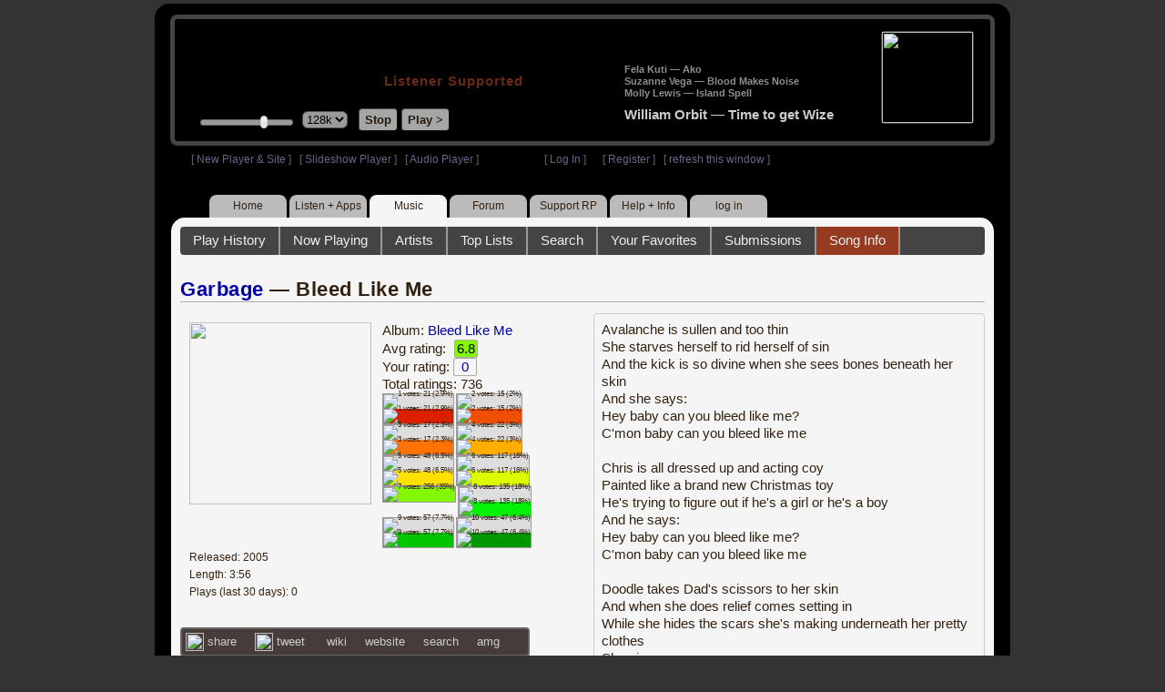

--- FILE ---
content_type: text/html; charset=UTF-8
request_url: https://legacy.radioparadise.com/rp3.php?song_id=37448
body_size: 13770
content:
<!DOCTYPE HTML PUBLIC "-//W3C//DTD HTML 4.01//EN" "http://www.w3.org/TR/html4/strict.dtd">
<html>
<head>
<meta http-equiv="content-type" content="text/html; charset=UTF-8" />
<title>Garbage - Bleed Like Me - Radio Paradise - eclectic commercial free Internet radio</title>
<meta name="description" content="Modern & classic rock, electronica, world music & more - picked & mixed by real humans - highest quality sound with no subscription fees or ads.">
<meta name="keywords" content="Garbage,Bleed Like Me, radio, rock, progressive, FM, DJ, HD, music, free, free-form, freeform, high fidelity, high bitrate, 320k, 192k, high resolution, 24bit, 24 bit, commercial-free">
<meta name="ROBOTS" content="ALL">
<meta name="REVISIT-AFTER" content="10 DAYS">
<meta name="distribution" content="global">
<meta http-equiv="EXPIRES" content="0">
<meta name="AUTHOR" content="Radioparadise.com">
<meta name="COPYRIGHT" content="Copyright (c) 1999-2018 by radioparadise.com">
<meta property="og:image" content="http://graphics.radioparadise.com/covers/l/B0007Y8A06.jpg">
<meta property="og:image:width" content="500">
<meta property="og:image:height" content="500">
<meta property="og:url" content="https://www.radioparadise.com/rp_2.php?n=Music&f=songinfo&song_id=37448">
<meta property="og:title" content="Listening to Garbage on Radio Paradise">
<meta property="og:description" content="Bleed Like Me from the album Bleed Like Me">
<link rel="stylesheet" href="https://cdnjs.cloudflare.com/ajax/libs/font-awesome/4.4.0/css/font-awesome.min.css">
<link rel="stylesheet" href="//code.jquery.com/ui/1.12.0/themes/ui-darkness/jquery-ui.css">
<link rel="stylesheet" href="css/rp3.css?version=1762900116" type="text/css">
<link rel="stylesheet" href="css/rp2-3.css?version=1762900116" type="text/css">
<link rel="stylesheet" type="text/css" href="css/sweetalert.css">
<link rel="stylesheet" type="text/css" href="css/swal-forms.css">
<script src="https://code.jquery.com/jquery-1.12.4.js"></script>
<script src="https://code.jquery.com/ui/1.12.0/jquery-ui.js"></script>
<script src="scripts/sweetalert.min.js"></script>
<script src="scripts/swal-forms.js"></script>
<script src="scripts/rp2-x.js?version=1762900116"></script>
<link type="text/css" href="scripts/themes/base/jquery.ui.all.css?version=1.61" rel="stylesheet" />
<script type="text/javascript" src="scripts/ui/jquery.ui.core.js"></script>
<script type="text/javascript" src="scripts/ui/jquery.ui.widget.js"></script>
<script type="text/javascript" src="scripts/ui/jquery.ui.mouse.js"></script>
<script type="text/javascript" src="scripts/ui/jquery.ui.slider.js"></script>

<style type="text/css">.ui-slider-horizontal .ui-state-default { height: 12px; width: 6px; }</style>

<script type="text/javascript">
	function setCookie(c_name, value, sec){
		var date = new Date();
		date.setTime(date.getTime() + sec * 1000);
		var c_value=escape(value) + ((sec == null) ? "" : "; expires=" + date.toUTCString() + "; domain=.radioparadise.com; path=/");
		document.cookie = c_name + "=" + c_value;
	}
	
	function readCookie(name) {
		var nameEQ = name + "=";
		var ca = document.cookie.split(';');
		for(var i=0;i < ca.length;i++) {
			var c = ca[i];
			while (c.charAt(0)==' ') c = c.substring(1,c.length);
			if (c.indexOf(nameEQ) == 0) return c.substring(nameEQ.length,c.length);
		}
		return null;
	}

	function eraseCookie(name) {
		setCookie(name,"",-1);
	}
	
	// setCookie("uri", "song_id=37448", 2);
	if(self.location==top.location)self.location="rp_2.php#song_id=37448"
	function changeHash(hash) {
		if(history.pushState) {
			top.history.replaceState(null, top.document.title, '#'+hash);
		} else {
			top.document.location.hash = hash;
		}
	}	
	top.document.title = "Garbage - Bleed Like Me - Radio Paradise - eclectic commercial free Internet radio";
	changeHash('song_id=37448');
	
	var pos = getPos();
	if (!pos) pos = 70;
	$(function(){
		$( "#slider" ).slider({
			value: pos,
			min: 0,
			max: 100,
			slide: function( event, ui ) {
				setVolume( ui.value );
			}
		});
	});

	
	var offset = new Date().getTimezoneOffset();
	document.cookie = "offset=" + offset;
	var validated = '';
	var first = 'yes';
	
	function change_img(div_id,img_id) {
		$(div_id).css("background-image", "url(graphics/" + img_id + ")");  
	}
	function load_topic_content(file) {
		$('#topic_content').load('rp3-content/Music/' + file + '.php');
		$('html, body').animate({ scrollTop: 0 }, 0);
	}

	function rateThis(song_id) {
		if (validated == 'yes') {
			$("#info").load("rp3_web_rating.php", { "song_id": song_id  }).fadeIn(500);
		}else{
			logIn('Please Log In');
		}
	}
	
	function doRating(song_id, rating) {
		$('#rating_' + song_id).load('ajax_rp3_web_rating.php?rating=' +  rating + '&song_id=' + song_id);
		$("#info").fadeOut(500);
	}

	function hideInfo() {
		$("#info").fadeOut(500);
	}
	
	function hideHeader(){
		$('#appeal_header').hide(200);
		setCookie("C_hide_appeal", "true", 432000)
	}
	
	var name = 'Music';

	function logIn(title_text) {
		swal.withForm({  
			html: true, 
			title: title_text,  
			text: 'To sign up for an account or recover your password, go to <a style="color:#446" href="https://legacy.radioparadise.com/?n=Help&f=register">radioparadise.com/register</a>.',
			confirmButtonText: 'Log In',
			confirmButtonColor: '#6677cc',
			showCancelButton: true,
			cancelButtonColor: '#666',
			closeOnConfirm: true,
			formFields: [
			  { id: 'username', placeholder: 'Username or email address' },
			  { id: 'password', type: 'password' },
			]
		  }, function (isConfirm) {
			if (isConfirm) {
				$.getJSON("https://api.radioparadise.com/api/auth", { username: this.swalForm.username, passwd: this.swalForm.password }, function(data){
					console.log(data);
					if (data.status == 'fail') {
						logIn('Invalid Login');
					}else{
						var exp = 31536000;
						setCookie('C_username', data.username, exp);
						setCookie('C_user_id', data.user_id, exp);
						setCookie('C_passwd', data.passwd, exp);
						window.location.reload(false);
					}
				});
			}
		  });
	}
	
	function logOut() {
		setCookie('C_passwd', '', -360);
		setCookie('C_username', '', -360);
		setCookie('C_user_id', '', -360);
		window.location.reload(false);
	}

	window.onload=function(){
		playlist_update();
			}
		
</script>
</head>
<body>
<div align="center">
<div id="container">
<div align="center">
<div id="header">
	<table border="0" width="900" cellpadding="0" cellspacing="0" ><tr><td width="20">&nbsp;</td>
	<td width="420" class="logo">
	
	<a href="content.php?name=Home">
	<img src="clear.gif" width="420" height="46" border="0"></a>
	<div style="font-weight:bold;letter-spacing:1px;margin-left:202px;margin-bottom:20px;">
	<a class="black" href="https://support.radioparadise.com" target="_blank">Listener Supported</a>
	</div>
	<div id="controls">
		<div id="slider" title="Volume">
		</div>
		<form action="rp_2.php#song_id=37448" target="_top" method="post" style="display:inline">
		<select name="change_bitrate" onchange="this.form.submit();" style="outline: none" title="Select main stream bitrate">
		<option value="0">64k</option>
		<option value="1" selected>128k</option>
		<option value="2">320k</option>
		</select></form>&nbsp;&nbsp;
		<input type="button" class="button" value="Stop" title="Stop Audio" onclick="javacript: doStop(); return false;">
		<input type="button" class="button" id="play_button"  value="Play >" title="Start or return to main RP stream" onclick="javacript: doReturn(); return false;">
	
		<script type="text/javascript">
			if (parent.frames.player_2.playing == "yes") {
				button_2();
			}
			if (parent.frames.player_1.playing == "yes") {
				button_3();
			}
		</script>
	
	</div>
	</td><td align="center" valign="top" width="460" >
	<form action="javascript: doTopRating()" id="rating_form_top" style="display:inline">
	
		<div id="nowplaying">
			<div id="playlist_content">	
			
			</div>
		</div>
		
	</form>
	</td></tr></table>
</div>
<table border="0" width="900" cellpadding="0" cellspacing="0" ><tr><td>
<div id="classic" style="text-align:left;height:26px;margin-left:20px;">[ <a class="login" a href="https://new.radioparadise.com" target="_top">New Player & Site</a> ]&nbsp;&nbsp&nbsp[ <a class="login" href="javascript: startRPHD();">Slideshow Player</a> ]&nbsp;&nbsp&nbsp[ <a class="login" href="javascript: startPlayer();">Audio Player</a> ]&nbsp;&nbsp;&nbsp;&nbsp;&nbsp;&nbsp;&nbsp;&nbsp;&nbsp;&nbsp;&nbsp;&nbsp;&nbsp;&nbsp;&nbsp;&nbsp;&nbsp;&nbsp;&nbsp;&nbsp;&nbsp;&nbsp;&nbsp;&nbsp;[ <a class="login" href="javascript:logIn('Log In')">Log In</a> ]&nbsp;&nbsp;&nbsp;&nbsp;&nbsp;&nbsp;[ <a class="login" href="?n=Help&f=register">Register</a> ]&nbsp;&nbsp;&nbsp;[ <a class="login" href="javascript://" onClick="window.location.reload()">refresh this window</a> ]</span></div></td></tr></table>
</div>

<ul id="nav2">
	<li><a href="rp3.php">Home</a></li>
	<li><a href="rp3.php?name=Listen">Listen&nbsp;+&nbsp;Apps</a></li>
	<li class="activelink"><a href="rp3.php?name=Music">Music</a></li>
	<li><a href="rp3.php?name=Forum">Forum</a></li>
	<li><a href="https://support.radioparadise.com" target="_blank">Support&nbsp;RP</a></li>
	<li><a href="rp3.php?name=Help">Help&nbsp;+&nbsp;Info</a></li>
	<li><a href="javascript:logIn('Please Log In')">log in</a></li>
</ul>
<div id="info"></div>
<div align="center">
<div id="content">

<style>
#div_info {
	float:left;
	margin-right:12px;
}
#div_lyrics {
	border: 1px solid #ccc;
	border-radius: 4px;
	padding: 8px;
	height: 390px;
	overflow: auto;
}


#div_comments {
	clear: left;
}
.rating-div a{
	display: block;
	padding-top:0px;
	height:18px;
	width: 24px;
}
.rating-div{
	width: 24px;
	height: 18px;
	border: 1px solid #aaa;
	border-radius: 2px;
	display: inline-block;
}
#rating_dist
{

}
#rating_dist td {
	margin: 0px;
	margin-right: 2px;
}
.sales_links a {
	color: #ccc;
    text-decoration: none;
	outline: none;
	display:inline;
	border: 0;
}

.misc_links {
	margin-top: 20px;
	clear: left;
}
.misc_links a {
	color: #ccc;
	outline: none;
	margin-right: 20px;
}
.comments {
	padding: 12px;
	margin-bottom: 12px;
	border-bottom: 1px solid #aaa;
	word-wrap: break-word;
}

.comments img {
	max-width: 90%;
	height: auto;
}

.comments_footer {
	text-align:right;
	padding:6px;
	margin-right:4px;
	margin-top:10px;
	font-size: 90%;
}

.quote
{
	border: #999 1px dotted;
	background-color: #ddd;
	margin-left: 20px;
	margin-top: 8px;
	padding: 10px;
	font-size: 9pt;
	overflow: visible; 
	overflow-x:auto; 
	overflow-y:hidden; 
	padding-bottom:15px;
}
.comments a {
	color: #119;
}

.song_info_nav {
	float: right;
}
.song_info_nav a{
	opacity: 0.7;
}
.song_info_nav a:hover {
	opacity: 1;
}
</style>
<script>
	var song_id = '37448';
	var validated = '';
	
	function deletePost(post_id) {
		swal({
		  title: "Delete Post",
		  text: "Are you sure you want to permanently delete this post?",
		  showCancelButton: true,
		  confirmButtonColor: "#DD6B55",
		  confirmButtonText: "Yes, Delete it",
		  closeOnConfirm: true,
		  showLoaderOnConfirm: false
		},
		function(){
		  location.href='/rp3.php?n=Music&f=post&song_id=' + song_id + '&delete=' + post_id;
		});
	}
	
	function postComment() {
		if (validated == 'yes') {
			location.href='/rp3.php?n=Music&f=post&song_id=' + song_id;
		}else{
			logIn('Please Log In');
		}
	}

	var offset = 20;
	var remaining_comments =  - offset; 

	function update_morelink() {
		if (remaining_comments > 0) {
			$('#morelink').html('<div class="heading_2"> <a href="javascript:add_comments()">(more)</a></div>');
		 }else{
			$('#morelink').html("&nbsp;");
		 }
	}

	function add_comments()
	{
	   $.ajax({
		 type: "GET",
		 url: 'ajax_rp3_get_comments.php',
		 data: "song_id=37448&offset=" + offset, 
		 success: function(data) {
			$('#div_comments').append(data);
			offset = offset + 20;
			remaining_comments = remaining_comments - 20;
			update_morelink();
		 }

	   });
	}
	$(update_morelink);	
</script>
		
<div id="topic_nav" style="margin-bottom:12px;">
  <ul>
  	<li><a href="/rp3.php?n=Music&f=play_history">Play History</a></li>
  	<li ><a href="/rp3.php?n=Music&f=songinfo">Now Playing</a></li>
  	<li><a href="/rp3.php?n=Music&f=artists">Artists</a></li>
    <li><a href="/rp3.php?n=Music&f=top_lists">Top Lists</a></li>
    <li><a href="/rp3.php?n=Music&f=search">Search</a></li>
    <li><a href="/rp3.php?n=Music&f=favorites">Your Favorites</a></li>
    <li><a href="/rp3.php?n=Submissions">Submissions</a></li>    <li class="topic_nav_active"><a href="/rp3.php?n=Music&f=songinfo&song_id="37448">Song Info</a></li>
      </ul>
</div>

<div class="topic_head">
<a href="/rp3.php?n=Music&f=artists&artist=Garbage">Garbage</a> &mdash; Bleed Like Me<span class="song_info_nav"></span></div>
<div id="div_info" style="width:50%">
<div style="position:relative; padding:10px;">
<a href="/rp3.php?n=Music&f=album&asin=B0007Y8A06"><img src="https://img.radioparadise.com/covers/m/B0007Y8A06.jpg" align="left" style="width:200px;height:200px;margin-right:12px;margin-bottom:24px;" ></a>Album: <a href="/rp3.php?n=Music&f=album&asin=B0007Y8A06">Bleed Like Me</a><br />
Avg rating: <div class="rating-div rating_7" style="margin-left:5px;">6.8</div><br />
Your rating: <div id="rating_37448" style="display:inline-block;"><div title="Your rating - click to change" class="rating-div rating_0" ><a href="javascript:rateThis('37448')"><span id="rating_text">0</a></span></div></div><br />
Total ratings: 736<br />
<div id="histogram">
<div class="rating_cell"><img src="graphics/clear.gif" style="width:12px;height:37px;background-color:#ddd;" title="1 votes: 21 (2.9%)"><br /><img src="graphics/clear.gif" style="width:12px;height:3px;background-color:#db1f00;" title="1 votes: 21 (2.9%)"></div> 
<div class="rating_cell"><img src="graphics/clear.gif" style="width:12px;height:38px;background-color:#ddd;" title="2 votes: 15 (2%)"><br /><img src="graphics/clear.gif" style="width:12px;height:2px;background-color:#f04e02;" title="2 votes: 15 (2%)"></div> 
<div class="rating_cell"><img src="graphics/clear.gif" style="width:12px;height:37px;background-color:#ddd;" title="3 votes: 17 (2.3%)"><br /><img src="graphics/clear.gif" style="width:12px;height:3px;background-color:#ff7305;" title="3 votes: 17 (2.3%)"></div> 
<div class="rating_cell"><img src="graphics/clear.gif" style="width:12px;height:36px;background-color:#ddd;" title="4 votes: 22 (3%)"><br /><img src="graphics/clear.gif" style="width:12px;height:4px;background-color:#ffae00;" title="4 votes: 22 (3%)"></div> 
<div class="rating_cell"><img src="graphics/clear.gif" style="width:12px;height:32px;background-color:#ddd;" title="5 votes: 48 (6.5%)"><br /><img src="graphics/clear.gif" style="width:12px;height:8px;background-color:#ffe100;" title="5 votes: 48 (6.5%)"></div> 
<div class="rating_cell"><img src="graphics/clear.gif" style="width:12px;height:22px;background-color:#ddd;" title="6 votes: 117 (16%)"><br /><img src="graphics/clear.gif" style="width:12px;height:18px;background-color:#dcfa00;" title="6 votes: 117 (16%)"></div> 
<div class="rating_cell"><img src="graphics/clear.gif" style="width:12px;height:40px;background-color:#84f800;" title="7 votes: 256 (35%)"></div> 
<div class="rating_cell"><img src="graphics/clear.gif" style="width:12px;height:20px;background-color:#ddd;" title="8 votes: 135 (18%)"><br /><img src="graphics/clear.gif" style="width:12px;height:20px;background-color:#00f102;" title="8 votes: 135 (18%)"></div> 
<div class="rating_cell"><img src="graphics/clear.gif" style="width:12px;height:31px;background-color:#ddd;" title="9 votes: 57 (7.7%)"><br /><img src="graphics/clear.gif" style="width:12px;height:9px;background-color:#00c501;" title="9 votes: 57 (7.7%)"></div> 
<div class="rating_cell"><img src="graphics/clear.gif" style="width:12px;height:33px;background-color:#ddd;" title="10 votes: 47 (6.4%)"><br /><img src="graphics/clear.gif" style="width:12px;height:7px;background-color:#009800;" title="10 votes: 47 (6.4%)"></div> 
</div>
<span style="font-size: 80%;">
Released: 2005<br />
Length: 3:56<br />
Plays (last 30 days): 0<br />
</span>
</div>
<div class="misc_links"><a href="https://www.facebook.com/sharer/sharer.php?u=https%3A%2F%2Fapi.radioparadise.com%2Fsiteapi.php%2F%3Ffile%3Dsocial%253A%253Ashare-song%26song_id%3D37448" target="_blank"><img src="graphics/facebook-logo.png" width="20" height="20" border="0" align="center"> share</a><a href="//api.radioparadise.com/siteapi.php/?file=social%3A%3Atweet&song_id=37448&artist=Garbage&title=Bleed+Like+Me" target="_blank"><img src="graphics/twitter-logo.png" width="20" height="20" border="0"  align="center"> tweet</a><a href="https://en.wikipedia.org/wiki/Garbage_(band)" target="_blank"> wiki</a><a href="http://www.garbage.com/" target="_blank">website</a><a href="http://www.google.com/search?q=Garbage" target="_blank">search</a><a href="http://www.allmusic.com/search/artist/Garbage" target="_blank">amg</a></div><div class="sales_links"><img src="graphics/amazon_trans_100x40.png" style="margin-right:8px;float:left;"><div class="amazon_links"><a href="https://assoc-redirect.amazon.com/g/r/https://www.amazon.com/dp/B0007Y8A06?tag=radioparadise-20" target="_blank">cd</a></div><div class="amazon_links"><a href="https://assoc-redirect.amazon.com/g/r/https://www.amazon.com/dp/B000WIXEJ4?tag=radioparadise-20" target="_blank">mp3</a></div><div class="amazon_links"><a href="https://www.amazon.com/s?url=search-alias%3Ddigital-music&field-keywords=Garbage&tag=radioparadise-20" target="_blank">search</a></div></div><div class="sales_links"><img src="graphics/itunes_trans_100x40.png" style="margin-right:8px;float:left;" ><div id="itunes" style="display:inline;"><div class="itunes_links"><a href="" target="_blank">song</a></div><div class="itunes_links"><a href="" target="_blank">album</a></div><div class="itunes_links"><a href="https://music.apple.com/us/artist/garbage/109997?uo=4&at=10l7mg&app=music" target="_blank">artist</a></div></div></div></div>
<div id="div_lyrics">
Avalanche is sullen and too thin<br />She starves herself to rid herself of sin<br />And the kick is so divine when she sees bones beneath her skin<br />And she says:<br />Hey baby can you bleed like me?<br />C'mon baby can you bleed like me<br /><br />Chris is all dressed up and acting coy<br />Painted like a brand new Christmas toy<br />He's trying to figure out if he's a girl or he's a boy<br />And he says:<br />Hey baby can you bleed like me?<br />C'mon baby can you bleed like me<br /><br />Doodle takes Dad's scissors to her skin<br />And when she does relief comes setting in<br />While she hides the scars she's making underneath her pretty clothes<br />She sings:<br />Hey baby can you bleed like me?<br />C'mon baby can you bleed like me<br /><br />Therapy is Speedie's brand new drug<br />Dancing with the devil's past has never been too fun<br />It's better off than trying to take a bullet from a gun<br />And she cries:<br />Hey baby can you bleed like me?<br />C'mon baby can you bleed like me<br /><br />JT gets all fucked up in some karaoke bar<br />After two drinks he's a loser after three drinks he's a star<br />Getting all nostalgic as he sings "I Will Survive"<br />Hey baby can you bleed like me?<br />C'mon baby can you bleed like me<br /><br />You should see my scars<br />You should see my scars<br />You should see my scars<br />You should see my scars<br /><br />And try to comprehend that which you'll never comprehend</div>
<div class="topic_head">Comments (78)<span style="font-weight:normal;font-size:70%;float:right;margin-right:24px;"><a href="javascript:postComment()">add comment</a></span>
</div>
<div id="div_comments">
<div class="comments">Love that Shirley. <div class="comments_footer">Posted 6 years ago by <a href="https://www.radioparadise.com/account/profile/118613" target="_blank">idiot_wind</a> &nbsp;&nbsp;&nbsp;[  <a href="rp3.php?name=Music&file=post&song_id=37448&reply=32f5acdf6ff41f0d7c45387f909f941d"> Reply ]</a></div></div>
<div class="comments">Who needs that?<div class="comments_footer">Posted 6 years ago by <a href="https://www.radioparadise.com/account/profile/1013807914" target="_blank">123heyaho!</a> &nbsp;&nbsp;&nbsp;[  <a href="rp3.php?name=Music&file=post&song_id=37448&reply=bf04a204e72aefda2a9169b89cb3d3f5"> Reply ]</a></div></div>
<div class="comments"><strong>bloody garbage ~</strong><br /><div class="comments_footer">Posted 7 years ago by <a href="https://www.radioparadise.com/account/profile/242800" target="_blank">sfyi2001</a> &nbsp;&nbsp;&nbsp;[  <a href="rp3.php?name=Music&file=post&song_id=37448&reply=dff0f08593f7ad4a5468243e57e601f9"> Reply ]</a></div></div>
<div class="comments"><strong>&nbsp;</strong><strong>WonderLizard wrote:</strong><br>
<div class="quote">Two chicks named Manson: Shirley and Marilyn. Which would you date?</div>
<em>&nbsp;</em> <br>The female one.&nbsp; Plus she's got a nice Edinburgh accent.<div class="comments_footer">Posted 8 years ago by <a href="https://www.radioparadise.com/account/profile/76063" target="_blank">Proclivities</a> &nbsp;&nbsp;&nbsp;[  <a href="rp3.php?name=Music&file=post&song_id=37448&reply=ee54bf24b5b2fc6ddc159655fa916825"> Reply ]</a></div></div>
<div class="comments">cool tune in its way (but ooof brought to mind a sweet woman from back in '86 who several times cut herself just for whatever... did not follow through with that "relationship" - they're out there folks)<br /><div class="comments_footer">Posted 8 years ago by <a href="https://www.radioparadise.com/account/profile/115307" target="_blank">hayduke2</a> &nbsp;&nbsp;&nbsp;[  <a href="rp3.php?name=Music&file=post&song_id=37448&reply=f0ba19b1369752b269c89b5bc0cc495f"> Reply ]</a></div></div>
<div class="comments">My favorite Garbage track, by far.<br /><div class="comments_footer">Posted 9 years ago by <a href="https://www.radioparadise.com/account/profile/112161" target="_blank">Wilfrue</a> &nbsp;&nbsp;&nbsp;[  <a href="rp3.php?name=Music&file=post&song_id=37448&reply=846bfba208b1931e1caa57400e583fab"> Reply ]</a></div></div>
<div class="comments">Great song. &nbsp;A band I original thought was just some passing one hit wonder when they first came out, 20 years later I am still impressed with their work; old and new.<br /><div class="comments_footer">Posted 9 years ago by <a href="https://www.radioparadise.com/account/profile/11582" target="_blank">Relayer</a> &nbsp;&nbsp;&nbsp;[  <a href="rp3.php?name=Music&file=post&song_id=37448&reply=a364fe3287eefefce8e417e8bf0bf6e5"> Reply ]</a></div></div>
<div class="comments">I like this band quite a bit, but this is not my favorite track. There are several song on Not Your Kind of People (the newest album at time of writing) that I think RP listeners would dig.&nbsp;<br /><div class="comments_footer">Posted 9 years ago by <a href="https://www.radioparadise.com/account/profile/18173" target="_blank">rushfan</a> &nbsp;&nbsp;&nbsp;[  <a href="rp3.php?name=Music&file=post&song_id=37448&reply=22845d3349de85d05d6ee645376331f4"> Reply ]</a></div></div>
<div class="comments"><strong>&nbsp;</strong><strong>le_colonel wrote:</strong><div class="quote">I forgot that this is a pretty good song. How apt to hear some Garbage on here again what with the new album around the corner.<br />Definitely thrilled about the end of their hiatus.<br /><br /></div><em>&nbsp;</em> <br />I just read this comment and thought, yeah this guy has a point.<br /><br />Then I saw it was me who wrote it 4 years back. Well, good to see I still agree with whatever I thought then.&nbsp;<br /><div class="comments_footer">Posted 9 years ago by <a href="https://www.radioparadise.com/account/profile/66669" target="_blank">le_colonel</a> &nbsp;&nbsp;&nbsp;[  <a href="rp3.php?name=Music&file=post&song_id=37448&reply=2ffc6778c32d1f87560b77fee6be6c8a"> Reply ]</a></div></div>
<div class="comments">More Garbage Bill!!!! :) &hearts;<br /><div class="comments_footer">Posted 9 years ago by <a href="https://www.radioparadise.com/account/profile/173036" target="_blank">marcedeleon</a> &nbsp;&nbsp;&nbsp;[  <a href="rp3.php?name=Music&file=post&song_id=37448&reply=33b65f9fcf16787a4c0b46e51812e23f"> Reply ]</a></div></div>
<div class="comments">Everybody in my assisted-living facility loves Garbage.&nbsp;<div class="comments_footer">Posted 11 years ago by <a href="https://www.radioparadise.com/account/profile/46441" target="_blank">DeeCee1109</a> &nbsp;&nbsp;&nbsp;[  <a href="rp3.php?name=Music&file=post&song_id=37448&reply=cd145266a1811246944cc6d15e3ae7a7"> Reply ]</a></div></div>
<div class="comments"><br /><span style="font-size: medium; color: #008000;">Everybody in my mushrooming multitude of churches be dancing buck ass naked all over the world like bowlegged gypsy muleskinners... &nbsp;we love this song... &nbsp;it tweaks our nipples... &nbsp;love sex, drugs, and rock 'n roll...</span><br /><div class="comments_footer">Posted 12 years ago by <a href="https://www.radioparadise.com/account/profile/145277" target="_blank">Lazarus</a> &nbsp;&nbsp;&nbsp;[  <a href="rp3.php?name=Music&file=post&song_id=37448&reply=acf3b53a6bec199ab0135aaec748d20f"> Reply ]</a></div></div>
<div class="comments">Sounds like she was listening to Take a Walk on the Wild Side a bit too much that day<br /><div class="comments_footer">Posted 12 years ago by <a href="https://www.radioparadise.com/account/profile/114678" target="_blank">SpiderJerusalem</a> &nbsp;&nbsp;&nbsp;[  <a href="rp3.php?name=Music&file=post&song_id=37448&reply=ba66ab3820a67783d0de1e6fe8de2f0f"> Reply ]</a></div></div>
<div class="comments"><br /><span style="font-size: medium; color: #008000;">Everybody in my church loves this song...</span><br />&nbsp;<br /><div class="comments_footer">Posted 12 years ago by <a href="https://www.radioparadise.com/account/profile/145277" target="_blank">Lazarus</a> &nbsp;&nbsp;&nbsp;[  <a href="rp3.php?name=Music&file=post&song_id=37448&reply=a611671121e26ceabef451d353c19bf5"> Reply ]</a></div></div>
<div class="comments">Two chicks named Manson: Shirley and Marilyn. Which would you date?<br /><div class="comments_footer">Posted 12 years ago by <a href="https://www.radioparadise.com/account/profile/17920" target="_blank">WonderLizard</a> &nbsp;&nbsp;&nbsp;[  <a href="rp3.php?name=Music&file=post&song_id=37448&reply=d839a890baf1a1f1a1c9d249e70afac0"> Reply ]</a></div></div>
<div class="comments">I really like the vocals, the overall composition, the theme. Best song I've heard on RP for a long while. Where have I been?<br /><div class="comments_footer">Posted 13 years ago by <a href="https://www.radioparadise.com/account/profile/34927" target="_blank">Kokoloco53</a> &nbsp;&nbsp;&nbsp;[  <a href="rp3.php?name=Music&file=post&song_id=37448&reply=d2496d222b9f202b1dd836b26be5b29f"> Reply ]</a></div></div>
<div class="comments"><strong>&nbsp;</strong><strong>gemtag wrote:</strong><div class="quote"><br />Actually I'd like to hear some Luscious Jackson.</div><em>&nbsp;</em> <br />Yes! Me too. Some LJ on RP would be refreshing.<br /><div class="comments_footer">Posted 13 years ago by <a href="https://www.radioparadise.com/account/profile/17339" target="_blank">MTL_Robbie</a> &nbsp;&nbsp;&nbsp;[  <a href="rp3.php?name=Music&file=post&song_id=37448&reply=20a8e87e44dc188fec5dd6da2fe356c0"> Reply ]</a></div></div>
<div class="comments">I forgot that this is a pretty good song. How apt to hear some Garbage on here again what with the new album around the corner.<br />Definitely thrilled about the end of their hiatus.<br /><div class="comments_footer">Posted 13 years ago by <a href="https://www.radioparadise.com/account/profile/66669" target="_blank">le_colonel</a> &nbsp;&nbsp;&nbsp;[  <a href="rp3.php?name=Music&file=post&song_id=37448&reply=b123c0dec223eb5f648c55c6558a1230"> Reply ]</a></div></div>
<div class="comments"><strong>&nbsp;</strong><strong>Forest267 wrote:</strong><div class="quote">Sounds like "Naked Eye" by Luscious Jackson...</div><em>&nbsp;</em> <br />Actually I'd like to hear some Luscious Jackson.<br /><div class="comments_footer">Posted 13 years ago by <a href="https://www.radioparadise.com/account/profile/100400" target="_blank">gemtag</a> &nbsp;&nbsp;&nbsp;[  <a href="rp3.php?name=Music&file=post&song_id=37448&reply=fd97adceea3e13835be4e834c368a986"> Reply ]</a></div></div>
<div class="comments">The melody reminds me a bit of U2's The First Time... I like it.<br /><div class="comments_footer">Posted 14 years ago by <a href="https://www.radioparadise.com/account/profile/101001" target="_blank">Rabid_Engineer</a> &nbsp;&nbsp;&nbsp;[  <a href="rp3.php?name=Music&file=post&song_id=37448&reply=694fae8012701c185c3cfcb0e507393e"> Reply ]</a></div></div>
<div class="comments">I find the lyrics pretty spot on. I'm an 'old' and I remember feeling like this. So. Let's not dismiss the starvers, the cutters, the posers. With luck we find our way out eventually.<br /><div class="comments_footer">Posted 14 years ago by <a href="https://www.radioparadise.com/account/profile/31710" target="_blank">kulbreez</a> &nbsp;&nbsp;&nbsp;[  <a href="rp3.php?name=Music&file=post&song_id=37448&reply=762bbb04fc57e00d76f08124802a8c35"> Reply ]</a></div></div>
<div class="comments">haunting but pollyanish.<br /><div class="comments_footer">Posted 14 years ago by <a href="https://www.radioparadise.com/account/profile/56817" target="_blank">p2h2d2</a> &nbsp;&nbsp;&nbsp;[  <a href="rp3.php?name=Music&file=post&song_id=37448&reply=5a083d777d7cc1199543ff4a0a3ff54b"> Reply ]</a></div></div>
<div class="comments">Sounds like "Naked Eye" by Luscious Jackson...<br /><div class="comments_footer">Posted 15 years ago by <a href="https://www.radioparadise.com/account/profile/81804" target="_blank">Forest267</a> &nbsp;&nbsp;&nbsp;[  <a href="rp3.php?name=Music&file=post&song_id=37448&reply=d364ffdf9dc34a7afaa242aae11f7cbb"> Reply ]</a></div></div>
<div class="comments">Finally, an F-bomb!<br /><div class="comments_footer">Posted 15 years ago by <a href="https://www.radioparadise.com/account/profile/68654" target="_blank">Crawlmeister</a> &nbsp;&nbsp;&nbsp;[  <a href="rp3.php?name=Music&file=post&song_id=37448&reply=27c86e054c9f45a073dec9f4568d9065"> Reply ]</a></div></div>
<div class="comments">She described my every karaoke experience....after 3 drinks I'm a star!<br /><div class="comments_footer">Posted 15 years ago by <a href="https://www.radioparadise.com/account/profile/46070" target="_blank">boober</a> &nbsp;&nbsp;&nbsp;[  <a href="rp3.php?name=Music&file=post&song_id=37448&reply=4b08808fc0758d512c37acf226a8454d"> Reply ]</a></div></div>
<div class="comments">&nbsp;used to love Garbage, now I'm kind of bored.<br /><div class="comments_footer">Posted 15 years ago by <a href="https://www.radioparadise.com/account/profile/98777" target="_blank">stevepants</a> &nbsp;&nbsp;&nbsp;[  <a href="rp3.php?name=Music&file=post&song_id=37448&reply=cfa4db975e6115ba80b2cc8b74ae40ad"> Reply ]</a></div></div>
<div class="comments">Great Band, Decent Song, Atrocious Album...Fit Singer<br /><br /><div class="comments_footer">Posted 15 years ago by <a href="https://www.radioparadise.com/account/profile/69882" target="_blank">roxmilt</a> &nbsp;&nbsp;&nbsp;[  <a href="rp3.php?name=Music&file=post&song_id=37448&reply=fa2a2e84ac6394e64b54ea86f4583b06"> Reply ]</a></div></div>
<div class="comments">Good band, good song.<br /><div class="comments_footer">Posted 15 years ago by <a href="https://www.radioparadise.com/account/profile/72253" target="_blank">rtwingo</a> &nbsp;&nbsp;&nbsp;[  <a href="rp3.php?name=Music&file=post&song_id=37448&reply=b92e6f11625821f5ea1b99271d1ad8d0"> Reply ]</a></div></div>
<div class="comments">Bad band; weak song.<img title="{#Puke}" src="https://img.radioparadise.com/emoji/icon_puke.gif" border="0" alt="{#Puke}" /><br /><div class="comments_footer">Posted 15 years ago by <a href="https://www.radioparadise.com/account/profile/78797" target="_blank">sirdroseph</a> &nbsp;&nbsp;&nbsp;[  <a href="rp3.php?name=Music&file=post&song_id=37448&reply=b0032f04e5f0547877e4ce678d06fec1"> Reply ]</a></div></div>
<div class="comments">Good band, weak song.<br /><div class="comments_footer">Posted 15 years ago by <a href="https://www.radioparadise.com/account/profile/44792" target="_blank">david1045</a> &nbsp;&nbsp;&nbsp;[  <a href="rp3.php?name=Music&file=post&song_id=37448&reply=ed0319dd2e6ef046de3c3d125a4ca646"> Reply ]</a></div></div>
<div class="comments"><strong>&nbsp;</strong><strong>iggam wrote:</strong><div class="quote">This is like bad junior high school poetry complete with the self-mutilaiton references. I've like their stuff in the past, but it's getting less interesting.&nbsp;<br /></div><em>&nbsp;</em> <br />Polly Jean:&nbsp; Too old for emo?&nbsp; Too rich to be a cutter?&nbsp; Discuss.<br /><br /><div class="comments_footer">Posted 15 years ago by <a href="https://www.radioparadise.com/account/profile/55539" target="_blank">nate917</a> &nbsp;&nbsp;&nbsp;[  <a href="rp3.php?name=Music&file=post&song_id=37448&reply=a832f80cf776fbe68a50edbea6d72cc3"> Reply ]</a></div></div>
<div class="comments">I like their older stuff.<br /><div class="comments_footer">Posted 15 years ago by <a href="https://www.radioparadise.com/account/profile/88116" target="_blank">smokingpikachu</a> &nbsp;&nbsp;&nbsp;[  <a href="rp3.php?name=Music&file=post&song_id=37448&reply=4fb9f8e507011b095c4f54f113b2d647"> Reply ]</a></div></div>
<div class="comments"><strong>&nbsp;</strong><strong>iggam wrote:</strong><div class="quote">This is like bad junior high school poetry complete with the self-mutilaiton references. I've like their stuff in the past, but it's getting less interesting.&nbsp;<br /></div><em>&nbsp;</em> <br />You've got to be kidding? I'm guessing your poetry/lyrical offerings would truly be on the "junior high" level. <img title="{#Snooty}" src="https://img.radioparadise.com/emoji/eusa_snooty.gif" border="0" alt="{#Snooty}" /><br /><div class="comments_footer">Posted 16 years ago by <a href="https://www.radioparadise.com/account/profile/49843" target="_blank">htowncoog</a> &nbsp;&nbsp;&nbsp;[  <a href="rp3.php?name=Music&file=post&song_id=37448&reply=5242d170c640aa46c30a4a977b3ce6d3"> Reply ]</a></div></div>
<div class="comments">What happened to Jackie? I hear (s)he thought (s)he was James Dean for a day.<br /><br /><div class="comments_footer">Posted 16 years ago by <a href="https://www.radioparadise.com/account/profile/68541" target="_blank">vit</a> &nbsp;&nbsp;&nbsp;[  <a href="rp3.php?name=Music&file=post&song_id=37448&reply=a206ba4c93e570f61548a10a821d8086"> Reply ]</a></div></div>
<div class="comments">This is like bad junior high school poetry complete with the self-mutilaiton references. I've like their stuff in the past, but it's getting less interesting.&nbsp;<br /><div class="comments_footer">Posted 16 years ago by <a href="https://www.radioparadise.com/account/profile/35664" target="_blank">iggam</a> &nbsp;&nbsp;&nbsp;[  <a href="rp3.php?name=Music&file=post&song_id=37448&reply=d68e08f490df00d5b5b40bb8d39e9930"> Reply ]</a></div></div>
<div class="comments"><strong>&nbsp;</strong><strong>jamesphoenix wrote:</strong><div class="quote">this is the best song off their new album - really the only one worth playing.  Play more old garbage!<br /></div><em>&nbsp;</em> <br />I don't agree. It's a very good song but far from the best from this album. Run Baby Run, It's All Over But the Crying and Happy Home are all great. In fact, I think Happy Home is so good it can contend for Garbage's all-time Top 5 or Top 10.<br /><br /><br /><div class="comments_footer">Posted 16 years ago by <a href="https://www.radioparadise.com/account/profile/66669" target="_blank">le_colonel</a> &nbsp;&nbsp;&nbsp;[  <a href="rp3.php?name=Music&file=post&song_id=37448&reply=a1f78d92892cabbb3e6a9e2e8f674ff6"> Reply ]</a></div></div>
<div class="comments">One of their best tunes!<br /><div class="comments_footer">Posted 16 years ago by <a href="https://www.radioparadise.com/account/profile/49843" target="_blank">htowncoog</a> &nbsp;&nbsp;&nbsp;[  <a href="rp3.php?name=Music&file=post&song_id=37448&reply=3005173ebdf04be2b32e62bfaebfd33d"> Reply ]</a></div></div>
<div class="comments">Heartwrenching lyrics:<br /><br />"Doodle takes Dad's scissors to her skin<br />And when she does relief comes setting in<br />While she hides the scars she's making underneath her pretty clothes<br />She sings:<br />Hey baby can you bleed like me?<br />C'mon baby can you bleed like me"<br /><div class="comments_footer">Posted 16 years ago by <a href="https://www.radioparadise.com/account/profile/22403" target="_blank">ScopArch</a> &nbsp;&nbsp;&nbsp;[  <a href="rp3.php?name=Music&file=post&song_id=37448&reply=b12c91d9e2a42c12f6bf3aa968eff519"> Reply ]</a></div></div>
<div class="comments">Everything Liz Phair wishes she could be.<br /><div class="comments_footer">Posted 17 years ago by <a href="https://www.radioparadise.com/account/profile/47398" target="_blank">davin</a> &nbsp;&nbsp;&nbsp;[  <a href="rp3.php?name=Music&file=post&song_id=37448&reply=1e2f0fd726bd1a38eb6b905e2295595a"> Reply ]</a></div></div>
<div class="comments"><b>Verpeiler wrote:</b><div class="quote">
I loved the first two albums. Great stuff. After that I lost interest, though. 
This I hardly recognized ... and then I realized it's, well ... its garbage   </div>
Me to....not garbage song I would miss.   And I couldn't give a shit about her scars...
<div class="comments_footer">Posted 17 years ago by <a href="https://www.radioparadise.com/account/profile/39256" target="_blank">sqqqrly</a> &nbsp;&nbsp;&nbsp;[  <a href="rp3.php?name=Music&file=post&song_id=37448&reply=5c0a9625adf7e192e7ea214970fc4563"> Reply ]</a></div></div>
<div class="comments">Shirley RAWKS!!!
 <img src="https://img.radioparadise.com/emoji/dancingbanana_2.gif" title="dancingbanana"> 
I can't remember where I heard this story, maybe from the source:
Garbage was doing a photo shoot for the cover of Spin (several yrs ago) and just as they were snapping, she peed on the floor. They photoshopped it out.<div class="comments_footer">Posted 17 years ago by <a href="https://www.radioparadise.com/account/profile/29866" target="_blank">hippiechick</a> &nbsp;&nbsp;&nbsp;[  <a href="rp3.php?name=Music&file=post&song_id=37448&reply=65ed804c6ef4cffacba8e07f6af52e06"> Reply ]</a></div></div>
<div class="comments"><b>jamesphoenix wrote:</b><div class="quote">Beatiful Garbage does in fact REALLY suck.  This album is better, but... If you want to hear great Garbage, check out their first album (self titled) or "version 2.0"

That said, this is the best song off their new album - really the only one worth playing.  Play more old garbage!</div>


I loved the first two albums. Great stuff. After that I lost interest, though. 
This I hardly recognized ... and then I realized it's, well ... its garbage  

<img src="https://img.radioparadise.com/emoji/eusa_shifty.gif" title="shifty"> 
<div class="comments_footer">Posted 18 years ago by <a href="https://www.radioparadise.com/account/profile/45512" target="_blank">Verpeiler</a> &nbsp;&nbsp;&nbsp;[  <a href="rp3.php?name=Music&file=post&song_id=37448&reply=03938c18d2d8068037f5beb600374ac4"> Reply ]</a></div></div>
<div class="comments">such a positive, uplifting message for the youth of today!!!<div class="comments_footer">Posted 18 years ago by <a href="https://www.radioparadise.com/account/profile/22966" target="_blank">rtkmusic</a> &nbsp;&nbsp;&nbsp;[  <a href="rp3.php?name=Music&file=post&song_id=37448&reply=7a101e3d9eac1949f88acc22c1adc7b4"> Reply ]</a></div></div>
<div class="comments">Ooh, didn't like that.<div class="comments_footer">Posted 18 years ago by <a href="https://www.radioparadise.com/account/profile/3234" target="_blank">Dave_Mack</a> &nbsp;&nbsp;&nbsp;[  <a href="rp3.php?name=Music&file=post&song_id=37448&reply=2b001a2c87bc73ff0cfdd90144986015"> Reply ]</a></div></div>
<div class="comments"><b>ScottFromWyoming wrote:</b><div class="quote"><img src="https://img.radioparadise.com/emoji/icon_ask.gif" title="ask"> Didn't Hole do a song with the phrase "bleed like me" in it too?</div>

I purposely popped the infor up on this one this because I believed it was Hole.
<div class="comments_footer">Posted 18 years ago by <a href="https://www.radioparadise.com/account/profile/41852" target="_blank">peyotecoyote</a> &nbsp;&nbsp;&nbsp;[  <a href="rp3.php?name=Music&file=post&song_id=37448&reply=b8c9e55b79482f4c23e79a648edd7b5b"> Reply ]</a></div></div>
<div class="comments"><b>mxdcec wrote:</b><div class="quote">

GARBAGE LYRICS
(deleted)
</div>
Or, alternately, one could click on the <a href="https://www.google.com/search?q=Garbage+Bleed+Like+Me+lyrics" target="_blank"> <b> <u>SONG LYRICS</u> </b> </a> link above...   <img src="https://img.radioparadise.com/emoji/icon_rolleyes.gif" title="roll eyes">  <img src="https://img.radioparadise.com/emoji/icon_frustrated.gif" title="frustrated"> (and save having to scroll half a page down to find meaningful posts)

Likeable tune, though there are many more from Garbage I prefer over this...a little too "airy" for them.
<div class="comments_footer">Posted 20 years ago by <a href="https://www.radioparadise.com/account/profile/15872" target="_blank">Roverfish</a> &nbsp;&nbsp;&nbsp;[  <a href="rp3.php?name=Music&file=post&song_id=37448&reply=b4bda8c573c386dffbec76bca5434c72"> Reply ]</a></div></div>
<div class="comments">Sorry, but I find Garbage's "I'm so depressed" attitude unconvincing.<div class="comments_footer">Posted 20 years ago by <a href="https://www.radioparadise.com/account/profile/32931" target="_blank">LordBaltimore</a> &nbsp;&nbsp;&nbsp;[  <a href="rp3.php?name=Music&file=post&song_id=37448&reply=40fa82906f1241ec425488f5ee00806d"> Reply ]</a></div></div>
<div class="comments">I like this one.<div class="comments_footer">Posted 20 years ago by <a href="https://www.radioparadise.com/account/profile/10956" target="_blank">Pipes</a> &nbsp;&nbsp;&nbsp;[  <a href="rp3.php?name=Music&file=post&song_id=37448&reply=78d71f716b62c5ee495e592a924c6f45"> Reply ]</a></div></div>
<div class="comments">I was going to bag on this song, until I heard this lyric:

JT gets all fucked up in some karaoke bar
After two drinks he's a loser after three drinks he's a star
Getting all nostalgic as he sings "I Will Survive"

How many times have I been right there.  Sad, I know.<div class="comments_footer">Posted 20 years ago by <a href="https://www.radioparadise.com/account/profile/17749" target="_blank">TampaPurple</a> &nbsp;&nbsp;&nbsp;[  <a href="rp3.php?name=Music&file=post&song_id=37448&reply=c2ac433113667323e541f2deb7fcb2b6"> Reply ]</a></div></div>
<div class="comments"><b>jamesphoenix wrote:</b><div class="quote">Beatiful Garbage does in fact REALLY suck.  This album is better, but... If you want to hear great Garbage, check out their first album (self titled) or "version 2.0"</div>
I like <i>Beautiful Garbage</i>.  I think of the first album as the band finding their sound.  With Version 2.0 they define their sound.  And with BG, they refine it.  I like all three.

<div class="quote">That said, this is the best song off their new album - really the only one worth playing.</div>
I can't agree with that.  I find "Run Baby Run," "The Boys Wanna Fight," and "Why Don't You Come Over" more  energizing myself.

<div class="quote">Play more old garbage!</div>
Play ANY Garbage.  <img src="https://img.radioparadise.com/emoji/icon_mrgreen.gif" title="Mr. Green"> 
<div class="comments_footer">Posted 20 years ago by <a href="https://www.radioparadise.com/account/profile/33865" target="_blank">aceface</a> &nbsp;&nbsp;&nbsp;[  <a href="rp3.php?name=Music&file=post&song_id=37448&reply=0537665b9f16bfa7351ad5614d505036"> Reply ]</a></div></div>
<div class="comments"><img src="https://img.radioparadise.com/emoji/icon_ask.gif" title="ask"> Didn't Hole do a song with the phrase "bleed like me" in it too?<div class="comments_footer">Posted 20 years ago by <a href="https://www.radioparadise.com/account/profile/12405" target="_blank">ScottFromWyoming</a> &nbsp;&nbsp;&nbsp;[  <a href="rp3.php?name=Music&file=post&song_id=37448&reply=1064e7830126fd9bb38e380a2984c8b1"> Reply ]</a></div></div>
<div class="comments">Hmmmm...if you can't say something nice...I'll be quiet now<div class="comments_footer">Posted 20 years ago by <a href="https://www.radioparadise.com/account/profile/18261" target="_blank">RobGraham</a> &nbsp;&nbsp;&nbsp;[  <a href="rp3.php?name=Music&file=post&song_id=37448&reply=f6fd2492076145c3aee3b79fb8350ce4"> Reply ]</a></div></div>
<div class="comments">I always thought this band had a very interesting, great sound. They still have, but they used to combine that with good songs. I can't say I'm too impressed about this one, in that respect.<div class="comments_footer">Posted 20 years ago by <a href="https://www.radioparadise.com/account/profile/6999" target="_blank">Johray63</a> &nbsp;&nbsp;&nbsp;[  <a href="rp3.php?name=Music&file=post&song_id=37448&reply=a710251e0fd813e01adb622f24668e32"> Reply ]</a></div></div>
<div class="comments"><b>jamesphoenix wrote:</b><div class="quote">Beatiful Garbage does in fact REALLY suck.  This album is better, but... If you want to hear great Garbage, check out their first album (self titled) or "version 2.0"

That said, this is the best song off their new album - really the only one worth playing.  Play more old garbage!</div>

 <img src="https://img.radioparadise.com/emoji/icon_yell.gif" title="yell"> Yeah, we want old Garbage...new Garbage stinks!   <img src="https://img.radioparadise.com/emoji/icon_fight.gif" title="fight"> 
<div class="comments_footer">Posted 20 years ago by <a href="https://www.radioparadise.com/account/profile/10829" target="_blank">Peyote</a> &nbsp;&nbsp;&nbsp;[  <a href="rp3.php?name=Music&file=post&song_id=37448&reply=29af52c943f62cf58209f3645608b9da"> Reply ]</a></div></div>
<div class="comments">I love the double-bass part, it reminds me of the heavy hair rock bands - very cool usage here!<div class="comments_footer">Posted 20 years ago by <a href="https://www.radioparadise.com/account/profile/25312" target="_blank">jbtidwell</a> &nbsp;&nbsp;&nbsp;[  <a href="rp3.php?name=Music&file=post&song_id=37448&reply=9a1944c28f2d30eff7e54c0f246bbe50"> Reply ]</a></div></div>
<div class="comments"><b>yogaboat wrote:</b><div class="quote">This is the first Garbage I've heard that I actually like!</div>

 :nodhead: 
<div class="comments_footer">Posted 20 years ago by <a href="https://www.radioparadise.com/account/profile/21887" target="_blank">Pyro</a> &nbsp;&nbsp;&nbsp;[  <a href="rp3.php?name=Music&file=post&song_id=37448&reply=c16fe1385c3e68755834cdc35bea1446"> Reply ]</a></div></div>
<div class="comments">This is the first Garbage I've heard that I actually like!<div class="comments_footer">Posted 20 years ago by <a href="https://www.radioparadise.com/account/profile/29775" target="_blank">yogaboat</a> &nbsp;&nbsp;&nbsp;[  <a href="rp3.php?name=Music&file=post&song_id=37448&reply=594615fc9f09b7ea02d82263b6b7cf95"> Reply ]</a></div></div>
<div class="comments">Havn't been too impressed with what I've heard from this album so far, but I like this one.<div class="comments_footer">Posted 20 years ago by <a href="https://www.radioparadise.com/account/profile/24569" target="_blank">timandjuliet</a> &nbsp;&nbsp;&nbsp;[  <a href="rp3.php?name=Music&file=post&song_id=37448&reply=94392e541a024f0eec3c4091f66fedb4"> Reply ]</a></div></div>
<div class="comments"><b>rah wrote:</b><div class="quote">will the real lou reed please stand up?</div>

I was thinking Suzanne Vega. Pretty good tune tho
<div class="comments_footer">Posted 20 years ago by <a href="https://www.radioparadise.com/account/profile/1102" target="_blank">B-dub</a> &nbsp;&nbsp;&nbsp;[  <a href="rp3.php?name=Music&file=post&song_id=37448&reply=d490a9090364b09cf0ff04a99115f00c"> Reply ]</a></div></div>
<div class="comments">This is cool. I hear hints of the Breeders, and a bit of that song about any idiot can be whatever for a day that we hear on RP once in a while, but just hints.<div class="comments_footer">Posted 20 years ago by <a href="https://www.radioparadise.com/account/profile/24257" target="_blank">resonator</a> &nbsp;&nbsp;&nbsp;[  <a href="rp3.php?name=Music&file=post&song_id=37448&reply=ec032baddfe316bd29422322b1c403ff"> Reply ]</a></div></div>
<div class="comments">Beatiful Garbage does in fact REALLY suck.  This album is better, but... If you want to hear great Garbage, check out their first album (self titled) or "version 2.0"

That said, this is the best song off their new album - really the only one worth playing.  Play more old garbage!<div class="comments_footer">Posted 20 years ago by <a href="https://www.radioparadise.com/account/profile/31773" target="_blank">jamesphoenix</a> &nbsp;&nbsp;&nbsp;[  <a href="rp3.php?name=Music&file=post&song_id=37448&reply=d93185585e948b026ceca120e2d7c0c1"> Reply ]</a></div></div>
<div class="comments"><b>gillespp wrote:</b><div class="quote">

Thankfully, it IS better.</div>

beautifulgarbage must <i>really</i> suck...
<div class="comments_footer">Posted 20 years ago by <a href="https://www.radioparadise.com/account/profile/16365" target="_blank">rah</a> &nbsp;&nbsp;&nbsp;[  <a href="rp3.php?name=Music&file=post&song_id=37448&reply=bf439754956b5f628fe0ec91fc50704d"> Reply ]</a></div></div>
<div class="comments">It's good to see that these guys still rock.
S.<div class="comments_footer">Posted 20 years ago by <a href="https://www.radioparadise.com/account/profile/23535" target="_blank">Sean-E-Sean</a> &nbsp;&nbsp;&nbsp;[  <a href="rp3.php?name=Music&file=post&song_id=37448&reply=bedd38dcf5a6a8af4f09cef9360bfb8b"> Reply ]</a></div></div>
<div class="comments"><b>mrselfdestruct wrote:</b><div class="quote">Please, please, please let this album be better than beautifulgarbage....</div>

Thankfully, it IS better.
<div class="comments_footer">Posted 20 years ago by <a href="https://www.radioparadise.com/account/profile/5117" target="_blank">gillespp</a> &nbsp;&nbsp;&nbsp;[  <a href="rp3.php?name=Music&file=post&song_id=37448&reply=946f56027c31ffe84177cfc66061d801"> Reply ]</a></div></div>
<div class="comments">MUST they use that tacky synth horn?  Good golly, that chaps my ass.<div class="comments_footer">Posted 20 years ago by <a href="https://www.radioparadise.com/account/profile/22643" target="_blank">ploafmaster</a> &nbsp;&nbsp;&nbsp;[  <a href="rp3.php?name=Music&file=post&song_id=37448&reply=77ba9456fd210829cdeea4965fc450f1"> Reply ]</a></div></div>
<div class="comments">yeah ah,feel nothing so new in this cd,but shirley is good enough already.so ..its not like BSB come back again.
its Garbage,Garbage is the lord <img src="https://img.radioparadise.com/emoji/icon_drummer.gif" title="drummer"> <div class="comments_footer">Posted 20 years ago by <a href="https://www.radioparadise.com/account/profile/32543" target="_blank">yancymeng</a> &nbsp;&nbsp;&nbsp;[  <a href="rp3.php?name=Music&file=post&song_id=37448&reply=8f3467c9cb0f0af6c7253c43420f5df9"> Reply ]</a></div></div>
<div class="comments">Gotta get this CD! <img src="https://img.radioparadise.com/emoji/icon_music.gif" title="music"> <div class="comments_footer">Posted 20 years ago by <a href="https://www.radioparadise.com/account/profile/31187" target="_blank">Shesdifferent</a> &nbsp;&nbsp;&nbsp;[  <a href="rp3.php?name=Music&file=post&song_id=37448&reply=885d52d9853876570f5242db3b1e452a"> Reply ]</a></div></div>
<div class="comments"><b>rulebritannia wrote:</b><div class="quote"> This song is song is so fine it makes me wonder why I've never been a fan......</div>

yup...great song. 
<div class="comments_footer">Posted 20 years ago by <a href="https://www.radioparadise.com/account/profile/31125" target="_blank">Bocephus</a> &nbsp;&nbsp;&nbsp;[  <a href="rp3.php?name=Music&file=post&song_id=37448&reply=124970c251eba677a9ef9e6eaf96cce2"> Reply ]</a></div></div>
<div class="comments"><b>ginger wrote:</b><div class="quote">Wow -- I can't believe this is Garbage! I've always been a fan and I had no clue this was them. Quite mellow and pretty compared to their usual stuff.</div> This song is song is so fine it makes me wonder why I've never been a fan......
<div class="comments_footer">Posted 20 years ago by <a href="https://www.radioparadise.com/account/profile/20555" target="_blank">rulebritannia</a> &nbsp;&nbsp;&nbsp;[  <a href="rp3.php?name=Music&file=post&song_id=37448&reply=8f5db93678651670059116435f99444a"> Reply ]</a></div></div>
<div class="comments">Please, please, please let this album be better than beautifulgarbage....<div class="comments_footer">Posted 20 years ago by <a href="https://www.radioparadise.com/account/profile/15798" target="_blank">mrselfdestruct</a> &nbsp;&nbsp;&nbsp;[  <a href="rp3.php?name=Music&file=post&song_id=37448&reply=8f61b627318afe77c38a0de8e6befc27"> Reply ]</a></div></div>
<div class="comments">Hey! Old school Garbage! I likey. <div class="comments_footer">Posted 20 years ago by <a href="https://www.radioparadise.com/account/profile/28203" target="_blank">Trustocity</a> &nbsp;&nbsp;&nbsp;[  <a href="rp3.php?name=Music&file=post&song_id=37448&reply=af59453ce21f0015d3e1e875cccd1a8c"> Reply ]</a></div></div>
<div class="comments">Nice new sound from a fantastic band IMO.<div class="comments_footer">Posted 20 years ago by <a href="https://www.radioparadise.com/account/profile/28298" target="_blank">brander</a> &nbsp;&nbsp;&nbsp;[  <a href="rp3.php?name=Music&file=post&song_id=37448&reply=10392578f9ce52e310b138481032d27d"> Reply ]</a></div></div>
<div class="comments">quite new too..though I have the album

*pwnd*<div class="comments_footer">Posted 20 years ago by <a href="https://www.radioparadise.com/account/profile/21282" target="_blank">Sobient</a> &nbsp;&nbsp;&nbsp;[  <a href="rp3.php?name=Music&file=post&song_id=37448&reply=57c5fac2c01f8fe6903fed2661db3f51"> Reply ]</a></div></div>
<div class="comments">will the real lou reed please stand up?<div class="comments_footer">Posted 20 years ago by <a href="https://www.radioparadise.com/account/profile/16365" target="_blank">rah</a> &nbsp;&nbsp;&nbsp;[  <a href="rp3.php?name=Music&file=post&song_id=37448&reply=3049b1acc8daa208ab8f6d095e8602f7"> Reply ]</a></div></div>
<div class="comments">Wow -- I can't believe this is Garbage! I've always been a fan and I had no clue this was them. Quite mellow and pretty compared to their usual stuff.<div class="comments_footer">Posted 20 years ago by <a href="https://www.radioparadise.com/account/profile/22304" target="_blank">ginger</a> &nbsp;&nbsp;&nbsp;[  <a href="rp3.php?name=Music&file=post&song_id=37448&reply=1be4d54d685b8e7126435d6a4e75dc88"> Reply ]</a></div></div>
<div class="comments">As with the "new" Fiona Apple...

Damn it's nice hearing guys like this evolve.  For musicians... as far as I am concerned, it's evolve or die.

This is nice... really nice.<div class="comments_footer">Posted 20 years ago by <a href="https://www.radioparadise.com/account/profile/25136" target="_blank">bobringer</a> &nbsp;&nbsp;&nbsp;[  <a href="rp3.php?name=Music&file=post&song_id=37448&reply=97e1160ef8da9b10b6a53f2a5275878a"> Reply ]</a></div></div>
</div>
<div  id = "morelink" align="center"></div>
</div>
</div>
</div>
</div>

</body>
</html>


	
	
	
		


--- FILE ---
content_type: text/html; charset=UTF-8
request_url: https://legacy.radioparadise.com/rp3.php?song_id=37448
body_size: 13769
content:
<!DOCTYPE HTML PUBLIC "-//W3C//DTD HTML 4.01//EN" "http://www.w3.org/TR/html4/strict.dtd">
<html>
<head>
<meta http-equiv="content-type" content="text/html; charset=UTF-8" />
<title>Garbage - Bleed Like Me - Radio Paradise - eclectic commercial free Internet radio</title>
<meta name="description" content="Modern & classic rock, electronica, world music & more - picked & mixed by real humans - highest quality sound with no subscription fees or ads.">
<meta name="keywords" content="Garbage,Bleed Like Me, radio, rock, progressive, FM, DJ, HD, music, free, free-form, freeform, high fidelity, high bitrate, 320k, 192k, high resolution, 24bit, 24 bit, commercial-free">
<meta name="ROBOTS" content="ALL">
<meta name="REVISIT-AFTER" content="10 DAYS">
<meta name="distribution" content="global">
<meta http-equiv="EXPIRES" content="0">
<meta name="AUTHOR" content="Radioparadise.com">
<meta name="COPYRIGHT" content="Copyright (c) 1999-2018 by radioparadise.com">
<meta property="og:image" content="http://graphics.radioparadise.com/covers/l/B0007Y8A06.jpg">
<meta property="og:image:width" content="500">
<meta property="og:image:height" content="500">
<meta property="og:url" content="https://www.radioparadise.com/rp_2.php?n=Music&f=songinfo&song_id=37448">
<meta property="og:title" content="Listening to Garbage on Radio Paradise">
<meta property="og:description" content="Bleed Like Me from the album Bleed Like Me">
<link rel="stylesheet" href="https://cdnjs.cloudflare.com/ajax/libs/font-awesome/4.4.0/css/font-awesome.min.css">
<link rel="stylesheet" href="//code.jquery.com/ui/1.12.0/themes/ui-darkness/jquery-ui.css">
<link rel="stylesheet" href="css/rp3.css?version=1762900117" type="text/css">
<link rel="stylesheet" href="css/rp2-3.css?version=1762900117" type="text/css">
<link rel="stylesheet" type="text/css" href="css/sweetalert.css">
<link rel="stylesheet" type="text/css" href="css/swal-forms.css">
<script src="https://code.jquery.com/jquery-1.12.4.js"></script>
<script src="https://code.jquery.com/ui/1.12.0/jquery-ui.js"></script>
<script src="scripts/sweetalert.min.js"></script>
<script src="scripts/swal-forms.js"></script>
<script src="scripts/rp2-x.js?version=1762900117"></script>
<link type="text/css" href="scripts/themes/base/jquery.ui.all.css?version=1.61" rel="stylesheet" />
<script type="text/javascript" src="scripts/ui/jquery.ui.core.js"></script>
<script type="text/javascript" src="scripts/ui/jquery.ui.widget.js"></script>
<script type="text/javascript" src="scripts/ui/jquery.ui.mouse.js"></script>
<script type="text/javascript" src="scripts/ui/jquery.ui.slider.js"></script>

<style type="text/css">.ui-slider-horizontal .ui-state-default { height: 12px; width: 6px; }</style>

<script type="text/javascript">
	function setCookie(c_name, value, sec){
		var date = new Date();
		date.setTime(date.getTime() + sec * 1000);
		var c_value=escape(value) + ((sec == null) ? "" : "; expires=" + date.toUTCString() + "; domain=.radioparadise.com; path=/");
		document.cookie = c_name + "=" + c_value;
	}
	
	function readCookie(name) {
		var nameEQ = name + "=";
		var ca = document.cookie.split(';');
		for(var i=0;i < ca.length;i++) {
			var c = ca[i];
			while (c.charAt(0)==' ') c = c.substring(1,c.length);
			if (c.indexOf(nameEQ) == 0) return c.substring(nameEQ.length,c.length);
		}
		return null;
	}

	function eraseCookie(name) {
		setCookie(name,"",-1);
	}
	
	// setCookie("uri", "song_id=37448", 2);
	if(self.location==top.location)self.location="rp_2.php#song_id=37448"
	function changeHash(hash) {
		if(history.pushState) {
			top.history.replaceState(null, top.document.title, '#'+hash);
		} else {
			top.document.location.hash = hash;
		}
	}	
	top.document.title = "Garbage - Bleed Like Me - Radio Paradise - eclectic commercial free Internet radio";
	changeHash('song_id=37448');
	
	var pos = getPos();
	if (!pos) pos = 70;
	$(function(){
		$( "#slider" ).slider({
			value: pos,
			min: 0,
			max: 100,
			slide: function( event, ui ) {
				setVolume( ui.value );
			}
		});
	});

	
	var offset = new Date().getTimezoneOffset();
	document.cookie = "offset=" + offset;
	var validated = '';
	var first = 'yes';
	
	function change_img(div_id,img_id) {
		$(div_id).css("background-image", "url(graphics/" + img_id + ")");  
	}
	function load_topic_content(file) {
		$('#topic_content').load('rp3-content/Music/' + file + '.php');
		$('html, body').animate({ scrollTop: 0 }, 0);
	}

	function rateThis(song_id) {
		if (validated == 'yes') {
			$("#info").load("rp3_web_rating.php", { "song_id": song_id  }).fadeIn(500);
		}else{
			logIn('Please Log In');
		}
	}
	
	function doRating(song_id, rating) {
		$('#rating_' + song_id).load('ajax_rp3_web_rating.php?rating=' +  rating + '&song_id=' + song_id);
		$("#info").fadeOut(500);
	}

	function hideInfo() {
		$("#info").fadeOut(500);
	}
	
	function hideHeader(){
		$('#appeal_header').hide(200);
		setCookie("C_hide_appeal", "true", 432000)
	}
	
	var name = 'Music';

	function logIn(title_text) {
		swal.withForm({  
			html: true, 
			title: title_text,  
			text: 'To sign up for an account or recover your password, go to <a style="color:#446" href="https://legacy.radioparadise.com/?n=Help&f=register">radioparadise.com/register</a>.',
			confirmButtonText: 'Log In',
			confirmButtonColor: '#6677cc',
			showCancelButton: true,
			cancelButtonColor: '#666',
			closeOnConfirm: true,
			formFields: [
			  { id: 'username', placeholder: 'Username or email address' },
			  { id: 'password', type: 'password' },
			]
		  }, function (isConfirm) {
			if (isConfirm) {
				$.getJSON("https://api.radioparadise.com/api/auth", { username: this.swalForm.username, passwd: this.swalForm.password }, function(data){
					console.log(data);
					if (data.status == 'fail') {
						logIn('Invalid Login');
					}else{
						var exp = 31536000;
						setCookie('C_username', data.username, exp);
						setCookie('C_user_id', data.user_id, exp);
						setCookie('C_passwd', data.passwd, exp);
						window.location.reload(false);
					}
				});
			}
		  });
	}
	
	function logOut() {
		setCookie('C_passwd', '', -360);
		setCookie('C_username', '', -360);
		setCookie('C_user_id', '', -360);
		window.location.reload(false);
	}

	window.onload=function(){
		playlist_update();
			}
		
</script>
</head>
<body>
<div align="center">
<div id="container">
<div align="center">
<div id="header">
	<table border="0" width="900" cellpadding="0" cellspacing="0" ><tr><td width="20">&nbsp;</td>
	<td width="420" class="logo">
	
	<a href="content.php?name=Home">
	<img src="clear.gif" width="420" height="46" border="0"></a>
	<div style="font-weight:bold;letter-spacing:1px;margin-left:202px;margin-bottom:20px;">
	<a class="black" href="https://support.radioparadise.com" target="_blank">Listener Supported</a>
	</div>
	<div id="controls">
		<div id="slider" title="Volume">
		</div>
		<form action="rp_2.php#song_id=37448" target="_top" method="post" style="display:inline">
		<select name="change_bitrate" onchange="this.form.submit();" style="outline: none" title="Select main stream bitrate">
		<option value="0">64k</option>
		<option value="1" selected>128k</option>
		<option value="2">320k</option>
		</select></form>&nbsp;&nbsp;
		<input type="button" class="button" value="Stop" title="Stop Audio" onclick="javacript: doStop(); return false;">
		<input type="button" class="button" id="play_button"  value="Play >" title="Start or return to main RP stream" onclick="javacript: doReturn(); return false;">
	
		<script type="text/javascript">
			if (parent.frames.player_2.playing == "yes") {
				button_2();
			}
			if (parent.frames.player_1.playing == "yes") {
				button_3();
			}
		</script>
	
	</div>
	</td><td align="center" valign="top" width="460" >
	<form action="javascript: doTopRating()" id="rating_form_top" style="display:inline">
	
		<div id="nowplaying">
			<div id="playlist_content">	
			
			</div>
		</div>
		
	</form>
	</td></tr></table>
</div>
<table border="0" width="900" cellpadding="0" cellspacing="0" ><tr><td>
<div id="classic" style="text-align:left;height:26px;margin-left:20px;">[ <a class="login" a href="https://new.radioparadise.com" target="_top">New Player & Site</a> ]&nbsp;&nbsp&nbsp[ <a class="login" href="javascript: startRPHD();">Slideshow Player</a> ]&nbsp;&nbsp&nbsp[ <a class="login" href="javascript: startPlayer();">Audio Player</a> ]&nbsp;&nbsp;&nbsp;&nbsp;&nbsp;&nbsp;&nbsp;&nbsp;&nbsp;&nbsp;&nbsp;&nbsp;&nbsp;&nbsp;&nbsp;&nbsp;&nbsp;&nbsp;&nbsp;&nbsp;&nbsp;&nbsp;&nbsp;&nbsp;[ <a class="login" href="javascript:logIn('Log In')">Log In</a> ]&nbsp;&nbsp;&nbsp;&nbsp;&nbsp;&nbsp;[ <a class="login" href="?n=Help&f=register">Register</a> ]&nbsp;&nbsp;&nbsp;[ <a class="login" href="javascript://" onClick="window.location.reload()">refresh this window</a> ]</span></div></td></tr></table>
</div>

<ul id="nav2">
	<li><a href="rp3.php">Home</a></li>
	<li><a href="rp3.php?name=Listen">Listen&nbsp;+&nbsp;Apps</a></li>
	<li class="activelink"><a href="rp3.php?name=Music">Music</a></li>
	<li><a href="rp3.php?name=Forum">Forum</a></li>
	<li><a href="https://support.radioparadise.com" target="_blank">Support&nbsp;RP</a></li>
	<li><a href="rp3.php?name=Help">Help&nbsp;+&nbsp;Info</a></li>
	<li><a href="javascript:logIn('Please Log In')">log in</a></li>
</ul>
<div id="info"></div>
<div align="center">
<div id="content">

<style>
#div_info {
	float:left;
	margin-right:12px;
}
#div_lyrics {
	border: 1px solid #ccc;
	border-radius: 4px;
	padding: 8px;
	height: 390px;
	overflow: auto;
}


#div_comments {
	clear: left;
}
.rating-div a{
	display: block;
	padding-top:0px;
	height:18px;
	width: 24px;
}
.rating-div{
	width: 24px;
	height: 18px;
	border: 1px solid #aaa;
	border-radius: 2px;
	display: inline-block;
}
#rating_dist
{

}
#rating_dist td {
	margin: 0px;
	margin-right: 2px;
}
.sales_links a {
	color: #ccc;
    text-decoration: none;
	outline: none;
	display:inline;
	border: 0;
}

.misc_links {
	margin-top: 20px;
	clear: left;
}
.misc_links a {
	color: #ccc;
	outline: none;
	margin-right: 20px;
}
.comments {
	padding: 12px;
	margin-bottom: 12px;
	border-bottom: 1px solid #aaa;
	word-wrap: break-word;
}

.comments img {
	max-width: 90%;
	height: auto;
}

.comments_footer {
	text-align:right;
	padding:6px;
	margin-right:4px;
	margin-top:10px;
	font-size: 90%;
}

.quote
{
	border: #999 1px dotted;
	background-color: #ddd;
	margin-left: 20px;
	margin-top: 8px;
	padding: 10px;
	font-size: 9pt;
	overflow: visible; 
	overflow-x:auto; 
	overflow-y:hidden; 
	padding-bottom:15px;
}
.comments a {
	color: #119;
}

.song_info_nav {
	float: right;
}
.song_info_nav a{
	opacity: 0.7;
}
.song_info_nav a:hover {
	opacity: 1;
}
</style>
<script>
	var song_id = '37448';
	var validated = '';
	
	function deletePost(post_id) {
		swal({
		  title: "Delete Post",
		  text: "Are you sure you want to permanently delete this post?",
		  showCancelButton: true,
		  confirmButtonColor: "#DD6B55",
		  confirmButtonText: "Yes, Delete it",
		  closeOnConfirm: true,
		  showLoaderOnConfirm: false
		},
		function(){
		  location.href='/rp3.php?n=Music&f=post&song_id=' + song_id + '&delete=' + post_id;
		});
	}
	
	function postComment() {
		if (validated == 'yes') {
			location.href='/rp3.php?n=Music&f=post&song_id=' + song_id;
		}else{
			logIn('Please Log In');
		}
	}

	var offset = 20;
	var remaining_comments =  - offset; 

	function update_morelink() {
		if (remaining_comments > 0) {
			$('#morelink').html('<div class="heading_2"> <a href="javascript:add_comments()">(more)</a></div>');
		 }else{
			$('#morelink').html("&nbsp;");
		 }
	}

	function add_comments()
	{
	   $.ajax({
		 type: "GET",
		 url: 'ajax_rp3_get_comments.php',
		 data: "song_id=37448&offset=" + offset, 
		 success: function(data) {
			$('#div_comments').append(data);
			offset = offset + 20;
			remaining_comments = remaining_comments - 20;
			update_morelink();
		 }

	   });
	}
	$(update_morelink);	
</script>
		
<div id="topic_nav" style="margin-bottom:12px;">
  <ul>
  	<li><a href="/rp3.php?n=Music&f=play_history">Play History</a></li>
  	<li ><a href="/rp3.php?n=Music&f=songinfo">Now Playing</a></li>
  	<li><a href="/rp3.php?n=Music&f=artists">Artists</a></li>
    <li><a href="/rp3.php?n=Music&f=top_lists">Top Lists</a></li>
    <li><a href="/rp3.php?n=Music&f=search">Search</a></li>
    <li><a href="/rp3.php?n=Music&f=favorites">Your Favorites</a></li>
    <li><a href="/rp3.php?n=Submissions">Submissions</a></li>    <li class="topic_nav_active"><a href="/rp3.php?n=Music&f=songinfo&song_id="37448">Song Info</a></li>
      </ul>
</div>

<div class="topic_head">
<a href="/rp3.php?n=Music&f=artists&artist=Garbage">Garbage</a> &mdash; Bleed Like Me<span class="song_info_nav"></span></div>
<div id="div_info" style="width:50%">
<div style="position:relative; padding:10px;">
<a href="/rp3.php?n=Music&f=album&asin=B0007Y8A06"><img src="https://img.radioparadise.com/covers/m/B0007Y8A06.jpg" align="left" style="width:200px;height:200px;margin-right:12px;margin-bottom:24px;" ></a>Album: <a href="/rp3.php?n=Music&f=album&asin=B0007Y8A06">Bleed Like Me</a><br />
Avg rating: <div class="rating-div rating_7" style="margin-left:5px;">6.8</div><br />
Your rating: <div id="rating_37448" style="display:inline-block;"><div title="Your rating - click to change" class="rating-div rating_0" ><a href="javascript:rateThis('37448')"><span id="rating_text">0</a></span></div></div><br />
Total ratings: 736<br />
<div id="histogram">
<div class="rating_cell"><img src="graphics/clear.gif" style="width:12px;height:37px;background-color:#ddd;" title="1 votes: 21 (2.9%)"><br /><img src="graphics/clear.gif" style="width:12px;height:3px;background-color:#db1f00;" title="1 votes: 21 (2.9%)"></div> 
<div class="rating_cell"><img src="graphics/clear.gif" style="width:12px;height:38px;background-color:#ddd;" title="2 votes: 15 (2%)"><br /><img src="graphics/clear.gif" style="width:12px;height:2px;background-color:#f04e02;" title="2 votes: 15 (2%)"></div> 
<div class="rating_cell"><img src="graphics/clear.gif" style="width:12px;height:37px;background-color:#ddd;" title="3 votes: 17 (2.3%)"><br /><img src="graphics/clear.gif" style="width:12px;height:3px;background-color:#ff7305;" title="3 votes: 17 (2.3%)"></div> 
<div class="rating_cell"><img src="graphics/clear.gif" style="width:12px;height:36px;background-color:#ddd;" title="4 votes: 22 (3%)"><br /><img src="graphics/clear.gif" style="width:12px;height:4px;background-color:#ffae00;" title="4 votes: 22 (3%)"></div> 
<div class="rating_cell"><img src="graphics/clear.gif" style="width:12px;height:32px;background-color:#ddd;" title="5 votes: 48 (6.5%)"><br /><img src="graphics/clear.gif" style="width:12px;height:8px;background-color:#ffe100;" title="5 votes: 48 (6.5%)"></div> 
<div class="rating_cell"><img src="graphics/clear.gif" style="width:12px;height:22px;background-color:#ddd;" title="6 votes: 117 (16%)"><br /><img src="graphics/clear.gif" style="width:12px;height:18px;background-color:#dcfa00;" title="6 votes: 117 (16%)"></div> 
<div class="rating_cell"><img src="graphics/clear.gif" style="width:12px;height:40px;background-color:#84f800;" title="7 votes: 256 (35%)"></div> 
<div class="rating_cell"><img src="graphics/clear.gif" style="width:12px;height:20px;background-color:#ddd;" title="8 votes: 135 (18%)"><br /><img src="graphics/clear.gif" style="width:12px;height:20px;background-color:#00f102;" title="8 votes: 135 (18%)"></div> 
<div class="rating_cell"><img src="graphics/clear.gif" style="width:12px;height:31px;background-color:#ddd;" title="9 votes: 57 (7.7%)"><br /><img src="graphics/clear.gif" style="width:12px;height:9px;background-color:#00c501;" title="9 votes: 57 (7.7%)"></div> 
<div class="rating_cell"><img src="graphics/clear.gif" style="width:12px;height:33px;background-color:#ddd;" title="10 votes: 47 (6.4%)"><br /><img src="graphics/clear.gif" style="width:12px;height:7px;background-color:#009800;" title="10 votes: 47 (6.4%)"></div> 
</div>
<span style="font-size: 80%;">
Released: 2005<br />
Length: 3:56<br />
Plays (last 30 days): 0<br />
</span>
</div>
<div class="misc_links"><a href="https://www.facebook.com/sharer/sharer.php?u=https%3A%2F%2Fapi.radioparadise.com%2Fsiteapi.php%2F%3Ffile%3Dsocial%253A%253Ashare-song%26song_id%3D37448" target="_blank"><img src="graphics/facebook-logo.png" width="20" height="20" border="0" align="center"> share</a><a href="//api.radioparadise.com/siteapi.php/?file=social%3A%3Atweet&song_id=37448&artist=Garbage&title=Bleed+Like+Me" target="_blank"><img src="graphics/twitter-logo.png" width="20" height="20" border="0"  align="center"> tweet</a><a href="https://en.wikipedia.org/wiki/Garbage_(band)" target="_blank"> wiki</a><a href="http://www.garbage.com/" target="_blank">website</a><a href="http://www.google.com/search?q=Garbage" target="_blank">search</a><a href="http://www.allmusic.com/search/artist/Garbage" target="_blank">amg</a></div><div class="sales_links"><img src="graphics/amazon_trans_100x40.png" style="margin-right:8px;float:left;"><div class="amazon_links"><a href="https://assoc-redirect.amazon.com/g/r/https://www.amazon.com/dp/B0007Y8A06?tag=radioparadise-20" target="_blank">cd</a></div><div class="amazon_links"><a href="https://assoc-redirect.amazon.com/g/r/https://www.amazon.com/dp/B000WIXEJ4?tag=radioparadise-20" target="_blank">mp3</a></div><div class="amazon_links"><a href="https://www.amazon.com/s?url=search-alias%3Ddigital-music&field-keywords=Garbage&tag=radioparadise-20" target="_blank">search</a></div></div><div class="sales_links"><img src="graphics/itunes_trans_100x40.png" style="margin-right:8px;float:left;" ><div id="itunes" style="display:inline;"><div class="itunes_links"><a href="" target="_blank">song</a></div><div class="itunes_links"><a href="" target="_blank">album</a></div><div class="itunes_links"><a href="https://music.apple.com/us/artist/garbage/109997?uo=4&at=10l7mg&app=music" target="_blank">artist</a></div></div></div></div>
<div id="div_lyrics">
Avalanche is sullen and too thin<br />She starves herself to rid herself of sin<br />And the kick is so divine when she sees bones beneath her skin<br />And she says:<br />Hey baby can you bleed like me?<br />C'mon baby can you bleed like me<br /><br />Chris is all dressed up and acting coy<br />Painted like a brand new Christmas toy<br />He's trying to figure out if he's a girl or he's a boy<br />And he says:<br />Hey baby can you bleed like me?<br />C'mon baby can you bleed like me<br /><br />Doodle takes Dad's scissors to her skin<br />And when she does relief comes setting in<br />While she hides the scars she's making underneath her pretty clothes<br />She sings:<br />Hey baby can you bleed like me?<br />C'mon baby can you bleed like me<br /><br />Therapy is Speedie's brand new drug<br />Dancing with the devil's past has never been too fun<br />It's better off than trying to take a bullet from a gun<br />And she cries:<br />Hey baby can you bleed like me?<br />C'mon baby can you bleed like me<br /><br />JT gets all fucked up in some karaoke bar<br />After two drinks he's a loser after three drinks he's a star<br />Getting all nostalgic as he sings "I Will Survive"<br />Hey baby can you bleed like me?<br />C'mon baby can you bleed like me<br /><br />You should see my scars<br />You should see my scars<br />You should see my scars<br />You should see my scars<br /><br />And try to comprehend that which you'll never comprehend</div>
<div class="topic_head">Comments (78)<span style="font-weight:normal;font-size:70%;float:right;margin-right:24px;"><a href="javascript:postComment()">add comment</a></span>
</div>
<div id="div_comments">
<div class="comments">Love that Shirley. <div class="comments_footer">Posted 6 years ago by <a href="https://www.radioparadise.com/account/profile/118613" target="_blank">idiot_wind</a> &nbsp;&nbsp;&nbsp;[  <a href="rp3.php?name=Music&file=post&song_id=37448&reply=32f5acdf6ff41f0d7c45387f909f941d"> Reply ]</a></div></div>
<div class="comments">Who needs that?<div class="comments_footer">Posted 6 years ago by <a href="https://www.radioparadise.com/account/profile/1013807914" target="_blank">123heyaho!</a> &nbsp;&nbsp;&nbsp;[  <a href="rp3.php?name=Music&file=post&song_id=37448&reply=bf04a204e72aefda2a9169b89cb3d3f5"> Reply ]</a></div></div>
<div class="comments"><strong>bloody garbage ~</strong><br /><div class="comments_footer">Posted 7 years ago by <a href="https://www.radioparadise.com/account/profile/242800" target="_blank">sfyi2001</a> &nbsp;&nbsp;&nbsp;[  <a href="rp3.php?name=Music&file=post&song_id=37448&reply=dff0f08593f7ad4a5468243e57e601f9"> Reply ]</a></div></div>
<div class="comments"><strong>&nbsp;</strong><strong>WonderLizard wrote:</strong><br>
<div class="quote">Two chicks named Manson: Shirley and Marilyn. Which would you date?</div>
<em>&nbsp;</em> <br>The female one.&nbsp; Plus she's got a nice Edinburgh accent.<div class="comments_footer">Posted 8 years ago by <a href="https://www.radioparadise.com/account/profile/76063" target="_blank">Proclivities</a> &nbsp;&nbsp;&nbsp;[  <a href="rp3.php?name=Music&file=post&song_id=37448&reply=ee54bf24b5b2fc6ddc159655fa916825"> Reply ]</a></div></div>
<div class="comments">cool tune in its way (but ooof brought to mind a sweet woman from back in '86 who several times cut herself just for whatever... did not follow through with that "relationship" - they're out there folks)<br /><div class="comments_footer">Posted 8 years ago by <a href="https://www.radioparadise.com/account/profile/115307" target="_blank">hayduke2</a> &nbsp;&nbsp;&nbsp;[  <a href="rp3.php?name=Music&file=post&song_id=37448&reply=f0ba19b1369752b269c89b5bc0cc495f"> Reply ]</a></div></div>
<div class="comments">My favorite Garbage track, by far.<br /><div class="comments_footer">Posted 9 years ago by <a href="https://www.radioparadise.com/account/profile/112161" target="_blank">Wilfrue</a> &nbsp;&nbsp;&nbsp;[  <a href="rp3.php?name=Music&file=post&song_id=37448&reply=846bfba208b1931e1caa57400e583fab"> Reply ]</a></div></div>
<div class="comments">Great song. &nbsp;A band I original thought was just some passing one hit wonder when they first came out, 20 years later I am still impressed with their work; old and new.<br /><div class="comments_footer">Posted 9 years ago by <a href="https://www.radioparadise.com/account/profile/11582" target="_blank">Relayer</a> &nbsp;&nbsp;&nbsp;[  <a href="rp3.php?name=Music&file=post&song_id=37448&reply=a364fe3287eefefce8e417e8bf0bf6e5"> Reply ]</a></div></div>
<div class="comments">I like this band quite a bit, but this is not my favorite track. There are several song on Not Your Kind of People (the newest album at time of writing) that I think RP listeners would dig.&nbsp;<br /><div class="comments_footer">Posted 9 years ago by <a href="https://www.radioparadise.com/account/profile/18173" target="_blank">rushfan</a> &nbsp;&nbsp;&nbsp;[  <a href="rp3.php?name=Music&file=post&song_id=37448&reply=22845d3349de85d05d6ee645376331f4"> Reply ]</a></div></div>
<div class="comments"><strong>&nbsp;</strong><strong>le_colonel wrote:</strong><div class="quote">I forgot that this is a pretty good song. How apt to hear some Garbage on here again what with the new album around the corner.<br />Definitely thrilled about the end of their hiatus.<br /><br /></div><em>&nbsp;</em> <br />I just read this comment and thought, yeah this guy has a point.<br /><br />Then I saw it was me who wrote it 4 years back. Well, good to see I still agree with whatever I thought then.&nbsp;<br /><div class="comments_footer">Posted 9 years ago by <a href="https://www.radioparadise.com/account/profile/66669" target="_blank">le_colonel</a> &nbsp;&nbsp;&nbsp;[  <a href="rp3.php?name=Music&file=post&song_id=37448&reply=2ffc6778c32d1f87560b77fee6be6c8a"> Reply ]</a></div></div>
<div class="comments">More Garbage Bill!!!! :) &hearts;<br /><div class="comments_footer">Posted 9 years ago by <a href="https://www.radioparadise.com/account/profile/173036" target="_blank">marcedeleon</a> &nbsp;&nbsp;&nbsp;[  <a href="rp3.php?name=Music&file=post&song_id=37448&reply=33b65f9fcf16787a4c0b46e51812e23f"> Reply ]</a></div></div>
<div class="comments">Everybody in my assisted-living facility loves Garbage.&nbsp;<div class="comments_footer">Posted 11 years ago by <a href="https://www.radioparadise.com/account/profile/46441" target="_blank">DeeCee1109</a> &nbsp;&nbsp;&nbsp;[  <a href="rp3.php?name=Music&file=post&song_id=37448&reply=cd145266a1811246944cc6d15e3ae7a7"> Reply ]</a></div></div>
<div class="comments"><br /><span style="font-size: medium; color: #008000;">Everybody in my mushrooming multitude of churches be dancing buck ass naked all over the world like bowlegged gypsy muleskinners... &nbsp;we love this song... &nbsp;it tweaks our nipples... &nbsp;love sex, drugs, and rock 'n roll...</span><br /><div class="comments_footer">Posted 12 years ago by <a href="https://www.radioparadise.com/account/profile/145277" target="_blank">Lazarus</a> &nbsp;&nbsp;&nbsp;[  <a href="rp3.php?name=Music&file=post&song_id=37448&reply=acf3b53a6bec199ab0135aaec748d20f"> Reply ]</a></div></div>
<div class="comments">Sounds like she was listening to Take a Walk on the Wild Side a bit too much that day<br /><div class="comments_footer">Posted 12 years ago by <a href="https://www.radioparadise.com/account/profile/114678" target="_blank">SpiderJerusalem</a> &nbsp;&nbsp;&nbsp;[  <a href="rp3.php?name=Music&file=post&song_id=37448&reply=ba66ab3820a67783d0de1e6fe8de2f0f"> Reply ]</a></div></div>
<div class="comments"><br /><span style="font-size: medium; color: #008000;">Everybody in my church loves this song...</span><br />&nbsp;<br /><div class="comments_footer">Posted 12 years ago by <a href="https://www.radioparadise.com/account/profile/145277" target="_blank">Lazarus</a> &nbsp;&nbsp;&nbsp;[  <a href="rp3.php?name=Music&file=post&song_id=37448&reply=a611671121e26ceabef451d353c19bf5"> Reply ]</a></div></div>
<div class="comments">Two chicks named Manson: Shirley and Marilyn. Which would you date?<br /><div class="comments_footer">Posted 12 years ago by <a href="https://www.radioparadise.com/account/profile/17920" target="_blank">WonderLizard</a> &nbsp;&nbsp;&nbsp;[  <a href="rp3.php?name=Music&file=post&song_id=37448&reply=d839a890baf1a1f1a1c9d249e70afac0"> Reply ]</a></div></div>
<div class="comments">I really like the vocals, the overall composition, the theme. Best song I've heard on RP for a long while. Where have I been?<br /><div class="comments_footer">Posted 13 years ago by <a href="https://www.radioparadise.com/account/profile/34927" target="_blank">Kokoloco53</a> &nbsp;&nbsp;&nbsp;[  <a href="rp3.php?name=Music&file=post&song_id=37448&reply=d2496d222b9f202b1dd836b26be5b29f"> Reply ]</a></div></div>
<div class="comments"><strong>&nbsp;</strong><strong>gemtag wrote:</strong><div class="quote"><br />Actually I'd like to hear some Luscious Jackson.</div><em>&nbsp;</em> <br />Yes! Me too. Some LJ on RP would be refreshing.<br /><div class="comments_footer">Posted 13 years ago by <a href="https://www.radioparadise.com/account/profile/17339" target="_blank">MTL_Robbie</a> &nbsp;&nbsp;&nbsp;[  <a href="rp3.php?name=Music&file=post&song_id=37448&reply=20a8e87e44dc188fec5dd6da2fe356c0"> Reply ]</a></div></div>
<div class="comments">I forgot that this is a pretty good song. How apt to hear some Garbage on here again what with the new album around the corner.<br />Definitely thrilled about the end of their hiatus.<br /><div class="comments_footer">Posted 13 years ago by <a href="https://www.radioparadise.com/account/profile/66669" target="_blank">le_colonel</a> &nbsp;&nbsp;&nbsp;[  <a href="rp3.php?name=Music&file=post&song_id=37448&reply=b123c0dec223eb5f648c55c6558a1230"> Reply ]</a></div></div>
<div class="comments"><strong>&nbsp;</strong><strong>Forest267 wrote:</strong><div class="quote">Sounds like "Naked Eye" by Luscious Jackson...</div><em>&nbsp;</em> <br />Actually I'd like to hear some Luscious Jackson.<br /><div class="comments_footer">Posted 13 years ago by <a href="https://www.radioparadise.com/account/profile/100400" target="_blank">gemtag</a> &nbsp;&nbsp;&nbsp;[  <a href="rp3.php?name=Music&file=post&song_id=37448&reply=fd97adceea3e13835be4e834c368a986"> Reply ]</a></div></div>
<div class="comments">The melody reminds me a bit of U2's The First Time... I like it.<br /><div class="comments_footer">Posted 14 years ago by <a href="https://www.radioparadise.com/account/profile/101001" target="_blank">Rabid_Engineer</a> &nbsp;&nbsp;&nbsp;[  <a href="rp3.php?name=Music&file=post&song_id=37448&reply=694fae8012701c185c3cfcb0e507393e"> Reply ]</a></div></div>
<div class="comments">I find the lyrics pretty spot on. I'm an 'old' and I remember feeling like this. So. Let's not dismiss the starvers, the cutters, the posers. With luck we find our way out eventually.<br /><div class="comments_footer">Posted 14 years ago by <a href="https://www.radioparadise.com/account/profile/31710" target="_blank">kulbreez</a> &nbsp;&nbsp;&nbsp;[  <a href="rp3.php?name=Music&file=post&song_id=37448&reply=762bbb04fc57e00d76f08124802a8c35"> Reply ]</a></div></div>
<div class="comments">haunting but pollyanish.<br /><div class="comments_footer">Posted 14 years ago by <a href="https://www.radioparadise.com/account/profile/56817" target="_blank">p2h2d2</a> &nbsp;&nbsp;&nbsp;[  <a href="rp3.php?name=Music&file=post&song_id=37448&reply=5a083d777d7cc1199543ff4a0a3ff54b"> Reply ]</a></div></div>
<div class="comments">Sounds like "Naked Eye" by Luscious Jackson...<br /><div class="comments_footer">Posted 15 years ago by <a href="https://www.radioparadise.com/account/profile/81804" target="_blank">Forest267</a> &nbsp;&nbsp;&nbsp;[  <a href="rp3.php?name=Music&file=post&song_id=37448&reply=d364ffdf9dc34a7afaa242aae11f7cbb"> Reply ]</a></div></div>
<div class="comments">Finally, an F-bomb!<br /><div class="comments_footer">Posted 15 years ago by <a href="https://www.radioparadise.com/account/profile/68654" target="_blank">Crawlmeister</a> &nbsp;&nbsp;&nbsp;[  <a href="rp3.php?name=Music&file=post&song_id=37448&reply=27c86e054c9f45a073dec9f4568d9065"> Reply ]</a></div></div>
<div class="comments">She described my every karaoke experience....after 3 drinks I'm a star!<br /><div class="comments_footer">Posted 15 years ago by <a href="https://www.radioparadise.com/account/profile/46070" target="_blank">boober</a> &nbsp;&nbsp;&nbsp;[  <a href="rp3.php?name=Music&file=post&song_id=37448&reply=4b08808fc0758d512c37acf226a8454d"> Reply ]</a></div></div>
<div class="comments">&nbsp;used to love Garbage, now I'm kind of bored.<br /><div class="comments_footer">Posted 15 years ago by <a href="https://www.radioparadise.com/account/profile/98777" target="_blank">stevepants</a> &nbsp;&nbsp;&nbsp;[  <a href="rp3.php?name=Music&file=post&song_id=37448&reply=cfa4db975e6115ba80b2cc8b74ae40ad"> Reply ]</a></div></div>
<div class="comments">Great Band, Decent Song, Atrocious Album...Fit Singer<br /><br /><div class="comments_footer">Posted 15 years ago by <a href="https://www.radioparadise.com/account/profile/69882" target="_blank">roxmilt</a> &nbsp;&nbsp;&nbsp;[  <a href="rp3.php?name=Music&file=post&song_id=37448&reply=fa2a2e84ac6394e64b54ea86f4583b06"> Reply ]</a></div></div>
<div class="comments">Good band, good song.<br /><div class="comments_footer">Posted 15 years ago by <a href="https://www.radioparadise.com/account/profile/72253" target="_blank">rtwingo</a> &nbsp;&nbsp;&nbsp;[  <a href="rp3.php?name=Music&file=post&song_id=37448&reply=b92e6f11625821f5ea1b99271d1ad8d0"> Reply ]</a></div></div>
<div class="comments">Bad band; weak song.<img title="{#Puke}" src="https://img.radioparadise.com/emoji/icon_puke.gif" border="0" alt="{#Puke}" /><br /><div class="comments_footer">Posted 15 years ago by <a href="https://www.radioparadise.com/account/profile/78797" target="_blank">sirdroseph</a> &nbsp;&nbsp;&nbsp;[  <a href="rp3.php?name=Music&file=post&song_id=37448&reply=b0032f04e5f0547877e4ce678d06fec1"> Reply ]</a></div></div>
<div class="comments">Good band, weak song.<br /><div class="comments_footer">Posted 15 years ago by <a href="https://www.radioparadise.com/account/profile/44792" target="_blank">david1045</a> &nbsp;&nbsp;&nbsp;[  <a href="rp3.php?name=Music&file=post&song_id=37448&reply=ed0319dd2e6ef046de3c3d125a4ca646"> Reply ]</a></div></div>
<div class="comments"><strong>&nbsp;</strong><strong>iggam wrote:</strong><div class="quote">This is like bad junior high school poetry complete with the self-mutilaiton references. I've like their stuff in the past, but it's getting less interesting.&nbsp;<br /></div><em>&nbsp;</em> <br />Polly Jean:&nbsp; Too old for emo?&nbsp; Too rich to be a cutter?&nbsp; Discuss.<br /><br /><div class="comments_footer">Posted 15 years ago by <a href="https://www.radioparadise.com/account/profile/55539" target="_blank">nate917</a> &nbsp;&nbsp;&nbsp;[  <a href="rp3.php?name=Music&file=post&song_id=37448&reply=a832f80cf776fbe68a50edbea6d72cc3"> Reply ]</a></div></div>
<div class="comments">I like their older stuff.<br /><div class="comments_footer">Posted 15 years ago by <a href="https://www.radioparadise.com/account/profile/88116" target="_blank">smokingpikachu</a> &nbsp;&nbsp;&nbsp;[  <a href="rp3.php?name=Music&file=post&song_id=37448&reply=4fb9f8e507011b095c4f54f113b2d647"> Reply ]</a></div></div>
<div class="comments"><strong>&nbsp;</strong><strong>iggam wrote:</strong><div class="quote">This is like bad junior high school poetry complete with the self-mutilaiton references. I've like their stuff in the past, but it's getting less interesting.&nbsp;<br /></div><em>&nbsp;</em> <br />You've got to be kidding? I'm guessing your poetry/lyrical offerings would truly be on the "junior high" level. <img title="{#Snooty}" src="https://img.radioparadise.com/emoji/eusa_snooty.gif" border="0" alt="{#Snooty}" /><br /><div class="comments_footer">Posted 16 years ago by <a href="https://www.radioparadise.com/account/profile/49843" target="_blank">htowncoog</a> &nbsp;&nbsp;&nbsp;[  <a href="rp3.php?name=Music&file=post&song_id=37448&reply=5242d170c640aa46c30a4a977b3ce6d3"> Reply ]</a></div></div>
<div class="comments">What happened to Jackie? I hear (s)he thought (s)he was James Dean for a day.<br /><br /><div class="comments_footer">Posted 16 years ago by <a href="https://www.radioparadise.com/account/profile/68541" target="_blank">vit</a> &nbsp;&nbsp;&nbsp;[  <a href="rp3.php?name=Music&file=post&song_id=37448&reply=a206ba4c93e570f61548a10a821d8086"> Reply ]</a></div></div>
<div class="comments">This is like bad junior high school poetry complete with the self-mutilaiton references. I've like their stuff in the past, but it's getting less interesting.&nbsp;<br /><div class="comments_footer">Posted 16 years ago by <a href="https://www.radioparadise.com/account/profile/35664" target="_blank">iggam</a> &nbsp;&nbsp;&nbsp;[  <a href="rp3.php?name=Music&file=post&song_id=37448&reply=d68e08f490df00d5b5b40bb8d39e9930"> Reply ]</a></div></div>
<div class="comments"><strong>&nbsp;</strong><strong>jamesphoenix wrote:</strong><div class="quote">this is the best song off their new album - really the only one worth playing.  Play more old garbage!<br /></div><em>&nbsp;</em> <br />I don't agree. It's a very good song but far from the best from this album. Run Baby Run, It's All Over But the Crying and Happy Home are all great. In fact, I think Happy Home is so good it can contend for Garbage's all-time Top 5 or Top 10.<br /><br /><br /><div class="comments_footer">Posted 16 years ago by <a href="https://www.radioparadise.com/account/profile/66669" target="_blank">le_colonel</a> &nbsp;&nbsp;&nbsp;[  <a href="rp3.php?name=Music&file=post&song_id=37448&reply=a1f78d92892cabbb3e6a9e2e8f674ff6"> Reply ]</a></div></div>
<div class="comments">One of their best tunes!<br /><div class="comments_footer">Posted 16 years ago by <a href="https://www.radioparadise.com/account/profile/49843" target="_blank">htowncoog</a> &nbsp;&nbsp;&nbsp;[  <a href="rp3.php?name=Music&file=post&song_id=37448&reply=3005173ebdf04be2b32e62bfaebfd33d"> Reply ]</a></div></div>
<div class="comments">Heartwrenching lyrics:<br /><br />"Doodle takes Dad's scissors to her skin<br />And when she does relief comes setting in<br />While she hides the scars she's making underneath her pretty clothes<br />She sings:<br />Hey baby can you bleed like me?<br />C'mon baby can you bleed like me"<br /><div class="comments_footer">Posted 16 years ago by <a href="https://www.radioparadise.com/account/profile/22403" target="_blank">ScopArch</a> &nbsp;&nbsp;&nbsp;[  <a href="rp3.php?name=Music&file=post&song_id=37448&reply=b12c91d9e2a42c12f6bf3aa968eff519"> Reply ]</a></div></div>
<div class="comments">Everything Liz Phair wishes she could be.<br /><div class="comments_footer">Posted 17 years ago by <a href="https://www.radioparadise.com/account/profile/47398" target="_blank">davin</a> &nbsp;&nbsp;&nbsp;[  <a href="rp3.php?name=Music&file=post&song_id=37448&reply=1e2f0fd726bd1a38eb6b905e2295595a"> Reply ]</a></div></div>
<div class="comments"><b>Verpeiler wrote:</b><div class="quote">
I loved the first two albums. Great stuff. After that I lost interest, though. 
This I hardly recognized ... and then I realized it's, well ... its garbage   </div>
Me to....not garbage song I would miss.   And I couldn't give a shit about her scars...
<div class="comments_footer">Posted 17 years ago by <a href="https://www.radioparadise.com/account/profile/39256" target="_blank">sqqqrly</a> &nbsp;&nbsp;&nbsp;[  <a href="rp3.php?name=Music&file=post&song_id=37448&reply=5c0a9625adf7e192e7ea214970fc4563"> Reply ]</a></div></div>
<div class="comments">Shirley RAWKS!!!
 <img src="https://img.radioparadise.com/emoji/dancingbanana_2.gif" title="dancingbanana"> 
I can't remember where I heard this story, maybe from the source:
Garbage was doing a photo shoot for the cover of Spin (several yrs ago) and just as they were snapping, she peed on the floor. They photoshopped it out.<div class="comments_footer">Posted 17 years ago by <a href="https://www.radioparadise.com/account/profile/29866" target="_blank">hippiechick</a> &nbsp;&nbsp;&nbsp;[  <a href="rp3.php?name=Music&file=post&song_id=37448&reply=65ed804c6ef4cffacba8e07f6af52e06"> Reply ]</a></div></div>
<div class="comments"><b>jamesphoenix wrote:</b><div class="quote">Beatiful Garbage does in fact REALLY suck.  This album is better, but... If you want to hear great Garbage, check out their first album (self titled) or "version 2.0"

That said, this is the best song off their new album - really the only one worth playing.  Play more old garbage!</div>


I loved the first two albums. Great stuff. After that I lost interest, though. 
This I hardly recognized ... and then I realized it's, well ... its garbage  

<img src="https://img.radioparadise.com/emoji/eusa_shifty.gif" title="shifty"> 
<div class="comments_footer">Posted 18 years ago by <a href="https://www.radioparadise.com/account/profile/45512" target="_blank">Verpeiler</a> &nbsp;&nbsp;&nbsp;[  <a href="rp3.php?name=Music&file=post&song_id=37448&reply=03938c18d2d8068037f5beb600374ac4"> Reply ]</a></div></div>
<div class="comments">such a positive, uplifting message for the youth of today!!!<div class="comments_footer">Posted 18 years ago by <a href="https://www.radioparadise.com/account/profile/22966" target="_blank">rtkmusic</a> &nbsp;&nbsp;&nbsp;[  <a href="rp3.php?name=Music&file=post&song_id=37448&reply=7a101e3d9eac1949f88acc22c1adc7b4"> Reply ]</a></div></div>
<div class="comments">Ooh, didn't like that.<div class="comments_footer">Posted 18 years ago by <a href="https://www.radioparadise.com/account/profile/3234" target="_blank">Dave_Mack</a> &nbsp;&nbsp;&nbsp;[  <a href="rp3.php?name=Music&file=post&song_id=37448&reply=2b001a2c87bc73ff0cfdd90144986015"> Reply ]</a></div></div>
<div class="comments"><b>ScottFromWyoming wrote:</b><div class="quote"><img src="https://img.radioparadise.com/emoji/icon_ask.gif" title="ask"> Didn't Hole do a song with the phrase "bleed like me" in it too?</div>

I purposely popped the infor up on this one this because I believed it was Hole.
<div class="comments_footer">Posted 18 years ago by <a href="https://www.radioparadise.com/account/profile/41852" target="_blank">peyotecoyote</a> &nbsp;&nbsp;&nbsp;[  <a href="rp3.php?name=Music&file=post&song_id=37448&reply=b8c9e55b79482f4c23e79a648edd7b5b"> Reply ]</a></div></div>
<div class="comments"><b>mxdcec wrote:</b><div class="quote">

GARBAGE LYRICS
(deleted)
</div>
Or, alternately, one could click on the <a href="https://www.google.com/search?q=Garbage+Bleed+Like+Me+lyrics" target="_blank"> <b> <u>SONG LYRICS</u> </b> </a> link above...   <img src="https://img.radioparadise.com/emoji/icon_rolleyes.gif" title="roll eyes">  <img src="https://img.radioparadise.com/emoji/icon_frustrated.gif" title="frustrated"> (and save having to scroll half a page down to find meaningful posts)

Likeable tune, though there are many more from Garbage I prefer over this...a little too "airy" for them.
<div class="comments_footer">Posted 20 years ago by <a href="https://www.radioparadise.com/account/profile/15872" target="_blank">Roverfish</a> &nbsp;&nbsp;&nbsp;[  <a href="rp3.php?name=Music&file=post&song_id=37448&reply=b4bda8c573c386dffbec76bca5434c72"> Reply ]</a></div></div>
<div class="comments">Sorry, but I find Garbage's "I'm so depressed" attitude unconvincing.<div class="comments_footer">Posted 20 years ago by <a href="https://www.radioparadise.com/account/profile/32931" target="_blank">LordBaltimore</a> &nbsp;&nbsp;&nbsp;[  <a href="rp3.php?name=Music&file=post&song_id=37448&reply=40fa82906f1241ec425488f5ee00806d"> Reply ]</a></div></div>
<div class="comments">I like this one.<div class="comments_footer">Posted 20 years ago by <a href="https://www.radioparadise.com/account/profile/10956" target="_blank">Pipes</a> &nbsp;&nbsp;&nbsp;[  <a href="rp3.php?name=Music&file=post&song_id=37448&reply=78d71f716b62c5ee495e592a924c6f45"> Reply ]</a></div></div>
<div class="comments">I was going to bag on this song, until I heard this lyric:

JT gets all fucked up in some karaoke bar
After two drinks he's a loser after three drinks he's a star
Getting all nostalgic as he sings "I Will Survive"

How many times have I been right there.  Sad, I know.<div class="comments_footer">Posted 20 years ago by <a href="https://www.radioparadise.com/account/profile/17749" target="_blank">TampaPurple</a> &nbsp;&nbsp;&nbsp;[  <a href="rp3.php?name=Music&file=post&song_id=37448&reply=c2ac433113667323e541f2deb7fcb2b6"> Reply ]</a></div></div>
<div class="comments"><b>jamesphoenix wrote:</b><div class="quote">Beatiful Garbage does in fact REALLY suck.  This album is better, but... If you want to hear great Garbage, check out their first album (self titled) or "version 2.0"</div>
I like <i>Beautiful Garbage</i>.  I think of the first album as the band finding their sound.  With Version 2.0 they define their sound.  And with BG, they refine it.  I like all three.

<div class="quote">That said, this is the best song off their new album - really the only one worth playing.</div>
I can't agree with that.  I find "Run Baby Run," "The Boys Wanna Fight," and "Why Don't You Come Over" more  energizing myself.

<div class="quote">Play more old garbage!</div>
Play ANY Garbage.  <img src="https://img.radioparadise.com/emoji/icon_mrgreen.gif" title="Mr. Green"> 
<div class="comments_footer">Posted 20 years ago by <a href="https://www.radioparadise.com/account/profile/33865" target="_blank">aceface</a> &nbsp;&nbsp;&nbsp;[  <a href="rp3.php?name=Music&file=post&song_id=37448&reply=0537665b9f16bfa7351ad5614d505036"> Reply ]</a></div></div>
<div class="comments"><img src="https://img.radioparadise.com/emoji/icon_ask.gif" title="ask"> Didn't Hole do a song with the phrase "bleed like me" in it too?<div class="comments_footer">Posted 20 years ago by <a href="https://www.radioparadise.com/account/profile/12405" target="_blank">ScottFromWyoming</a> &nbsp;&nbsp;&nbsp;[  <a href="rp3.php?name=Music&file=post&song_id=37448&reply=1064e7830126fd9bb38e380a2984c8b1"> Reply ]</a></div></div>
<div class="comments">Hmmmm...if you can't say something nice...I'll be quiet now<div class="comments_footer">Posted 20 years ago by <a href="https://www.radioparadise.com/account/profile/18261" target="_blank">RobGraham</a> &nbsp;&nbsp;&nbsp;[  <a href="rp3.php?name=Music&file=post&song_id=37448&reply=f6fd2492076145c3aee3b79fb8350ce4"> Reply ]</a></div></div>
<div class="comments">I always thought this band had a very interesting, great sound. They still have, but they used to combine that with good songs. I can't say I'm too impressed about this one, in that respect.<div class="comments_footer">Posted 20 years ago by <a href="https://www.radioparadise.com/account/profile/6999" target="_blank">Johray63</a> &nbsp;&nbsp;&nbsp;[  <a href="rp3.php?name=Music&file=post&song_id=37448&reply=a710251e0fd813e01adb622f24668e32"> Reply ]</a></div></div>
<div class="comments"><b>jamesphoenix wrote:</b><div class="quote">Beatiful Garbage does in fact REALLY suck.  This album is better, but... If you want to hear great Garbage, check out their first album (self titled) or "version 2.0"

That said, this is the best song off their new album - really the only one worth playing.  Play more old garbage!</div>

 <img src="https://img.radioparadise.com/emoji/icon_yell.gif" title="yell"> Yeah, we want old Garbage...new Garbage stinks!   <img src="https://img.radioparadise.com/emoji/icon_fight.gif" title="fight"> 
<div class="comments_footer">Posted 20 years ago by <a href="https://www.radioparadise.com/account/profile/10829" target="_blank">Peyote</a> &nbsp;&nbsp;&nbsp;[  <a href="rp3.php?name=Music&file=post&song_id=37448&reply=29af52c943f62cf58209f3645608b9da"> Reply ]</a></div></div>
<div class="comments">I love the double-bass part, it reminds me of the heavy hair rock bands - very cool usage here!<div class="comments_footer">Posted 20 years ago by <a href="https://www.radioparadise.com/account/profile/25312" target="_blank">jbtidwell</a> &nbsp;&nbsp;&nbsp;[  <a href="rp3.php?name=Music&file=post&song_id=37448&reply=9a1944c28f2d30eff7e54c0f246bbe50"> Reply ]</a></div></div>
<div class="comments"><b>yogaboat wrote:</b><div class="quote">This is the first Garbage I've heard that I actually like!</div>

 :nodhead: 
<div class="comments_footer">Posted 20 years ago by <a href="https://www.radioparadise.com/account/profile/21887" target="_blank">Pyro</a> &nbsp;&nbsp;&nbsp;[  <a href="rp3.php?name=Music&file=post&song_id=37448&reply=c16fe1385c3e68755834cdc35bea1446"> Reply ]</a></div></div>
<div class="comments">This is the first Garbage I've heard that I actually like!<div class="comments_footer">Posted 20 years ago by <a href="https://www.radioparadise.com/account/profile/29775" target="_blank">yogaboat</a> &nbsp;&nbsp;&nbsp;[  <a href="rp3.php?name=Music&file=post&song_id=37448&reply=594615fc9f09b7ea02d82263b6b7cf95"> Reply ]</a></div></div>
<div class="comments">Havn't been too impressed with what I've heard from this album so far, but I like this one.<div class="comments_footer">Posted 20 years ago by <a href="https://www.radioparadise.com/account/profile/24569" target="_blank">timandjuliet</a> &nbsp;&nbsp;&nbsp;[  <a href="rp3.php?name=Music&file=post&song_id=37448&reply=94392e541a024f0eec3c4091f66fedb4"> Reply ]</a></div></div>
<div class="comments"><b>rah wrote:</b><div class="quote">will the real lou reed please stand up?</div>

I was thinking Suzanne Vega. Pretty good tune tho
<div class="comments_footer">Posted 20 years ago by <a href="https://www.radioparadise.com/account/profile/1102" target="_blank">B-dub</a> &nbsp;&nbsp;&nbsp;[  <a href="rp3.php?name=Music&file=post&song_id=37448&reply=d490a9090364b09cf0ff04a99115f00c"> Reply ]</a></div></div>
<div class="comments">This is cool. I hear hints of the Breeders, and a bit of that song about any idiot can be whatever for a day that we hear on RP once in a while, but just hints.<div class="comments_footer">Posted 20 years ago by <a href="https://www.radioparadise.com/account/profile/24257" target="_blank">resonator</a> &nbsp;&nbsp;&nbsp;[  <a href="rp3.php?name=Music&file=post&song_id=37448&reply=ec032baddfe316bd29422322b1c403ff"> Reply ]</a></div></div>
<div class="comments">Beatiful Garbage does in fact REALLY suck.  This album is better, but... If you want to hear great Garbage, check out their first album (self titled) or "version 2.0"

That said, this is the best song off their new album - really the only one worth playing.  Play more old garbage!<div class="comments_footer">Posted 20 years ago by <a href="https://www.radioparadise.com/account/profile/31773" target="_blank">jamesphoenix</a> &nbsp;&nbsp;&nbsp;[  <a href="rp3.php?name=Music&file=post&song_id=37448&reply=d93185585e948b026ceca120e2d7c0c1"> Reply ]</a></div></div>
<div class="comments"><b>gillespp wrote:</b><div class="quote">

Thankfully, it IS better.</div>

beautifulgarbage must <i>really</i> suck...
<div class="comments_footer">Posted 20 years ago by <a href="https://www.radioparadise.com/account/profile/16365" target="_blank">rah</a> &nbsp;&nbsp;&nbsp;[  <a href="rp3.php?name=Music&file=post&song_id=37448&reply=bf439754956b5f628fe0ec91fc50704d"> Reply ]</a></div></div>
<div class="comments">It's good to see that these guys still rock.
S.<div class="comments_footer">Posted 20 years ago by <a href="https://www.radioparadise.com/account/profile/23535" target="_blank">Sean-E-Sean</a> &nbsp;&nbsp;&nbsp;[  <a href="rp3.php?name=Music&file=post&song_id=37448&reply=bedd38dcf5a6a8af4f09cef9360bfb8b"> Reply ]</a></div></div>
<div class="comments"><b>mrselfdestruct wrote:</b><div class="quote">Please, please, please let this album be better than beautifulgarbage....</div>

Thankfully, it IS better.
<div class="comments_footer">Posted 20 years ago by <a href="https://www.radioparadise.com/account/profile/5117" target="_blank">gillespp</a> &nbsp;&nbsp;&nbsp;[  <a href="rp3.php?name=Music&file=post&song_id=37448&reply=946f56027c31ffe84177cfc66061d801"> Reply ]</a></div></div>
<div class="comments">MUST they use that tacky synth horn?  Good golly, that chaps my ass.<div class="comments_footer">Posted 20 years ago by <a href="https://www.radioparadise.com/account/profile/22643" target="_blank">ploafmaster</a> &nbsp;&nbsp;&nbsp;[  <a href="rp3.php?name=Music&file=post&song_id=37448&reply=77ba9456fd210829cdeea4965fc450f1"> Reply ]</a></div></div>
<div class="comments">yeah ah,feel nothing so new in this cd,but shirley is good enough already.so ..its not like BSB come back again.
its Garbage,Garbage is the lord <img src="https://img.radioparadise.com/emoji/icon_drummer.gif" title="drummer"> <div class="comments_footer">Posted 20 years ago by <a href="https://www.radioparadise.com/account/profile/32543" target="_blank">yancymeng</a> &nbsp;&nbsp;&nbsp;[  <a href="rp3.php?name=Music&file=post&song_id=37448&reply=8f3467c9cb0f0af6c7253c43420f5df9"> Reply ]</a></div></div>
<div class="comments">Gotta get this CD! <img src="https://img.radioparadise.com/emoji/icon_music.gif" title="music"> <div class="comments_footer">Posted 20 years ago by <a href="https://www.radioparadise.com/account/profile/31187" target="_blank">Shesdifferent</a> &nbsp;&nbsp;&nbsp;[  <a href="rp3.php?name=Music&file=post&song_id=37448&reply=885d52d9853876570f5242db3b1e452a"> Reply ]</a></div></div>
<div class="comments"><b>rulebritannia wrote:</b><div class="quote"> This song is song is so fine it makes me wonder why I've never been a fan......</div>

yup...great song. 
<div class="comments_footer">Posted 20 years ago by <a href="https://www.radioparadise.com/account/profile/31125" target="_blank">Bocephus</a> &nbsp;&nbsp;&nbsp;[  <a href="rp3.php?name=Music&file=post&song_id=37448&reply=124970c251eba677a9ef9e6eaf96cce2"> Reply ]</a></div></div>
<div class="comments"><b>ginger wrote:</b><div class="quote">Wow -- I can't believe this is Garbage! I've always been a fan and I had no clue this was them. Quite mellow and pretty compared to their usual stuff.</div> This song is song is so fine it makes me wonder why I've never been a fan......
<div class="comments_footer">Posted 20 years ago by <a href="https://www.radioparadise.com/account/profile/20555" target="_blank">rulebritannia</a> &nbsp;&nbsp;&nbsp;[  <a href="rp3.php?name=Music&file=post&song_id=37448&reply=8f5db93678651670059116435f99444a"> Reply ]</a></div></div>
<div class="comments">Please, please, please let this album be better than beautifulgarbage....<div class="comments_footer">Posted 20 years ago by <a href="https://www.radioparadise.com/account/profile/15798" target="_blank">mrselfdestruct</a> &nbsp;&nbsp;&nbsp;[  <a href="rp3.php?name=Music&file=post&song_id=37448&reply=8f61b627318afe77c38a0de8e6befc27"> Reply ]</a></div></div>
<div class="comments">Hey! Old school Garbage! I likey. <div class="comments_footer">Posted 20 years ago by <a href="https://www.radioparadise.com/account/profile/28203" target="_blank">Trustocity</a> &nbsp;&nbsp;&nbsp;[  <a href="rp3.php?name=Music&file=post&song_id=37448&reply=af59453ce21f0015d3e1e875cccd1a8c"> Reply ]</a></div></div>
<div class="comments">Nice new sound from a fantastic band IMO.<div class="comments_footer">Posted 20 years ago by <a href="https://www.radioparadise.com/account/profile/28298" target="_blank">brander</a> &nbsp;&nbsp;&nbsp;[  <a href="rp3.php?name=Music&file=post&song_id=37448&reply=10392578f9ce52e310b138481032d27d"> Reply ]</a></div></div>
<div class="comments">quite new too..though I have the album

*pwnd*<div class="comments_footer">Posted 20 years ago by <a href="https://www.radioparadise.com/account/profile/21282" target="_blank">Sobient</a> &nbsp;&nbsp;&nbsp;[  <a href="rp3.php?name=Music&file=post&song_id=37448&reply=57c5fac2c01f8fe6903fed2661db3f51"> Reply ]</a></div></div>
<div class="comments">will the real lou reed please stand up?<div class="comments_footer">Posted 20 years ago by <a href="https://www.radioparadise.com/account/profile/16365" target="_blank">rah</a> &nbsp;&nbsp;&nbsp;[  <a href="rp3.php?name=Music&file=post&song_id=37448&reply=3049b1acc8daa208ab8f6d095e8602f7"> Reply ]</a></div></div>
<div class="comments">Wow -- I can't believe this is Garbage! I've always been a fan and I had no clue this was them. Quite mellow and pretty compared to their usual stuff.<div class="comments_footer">Posted 20 years ago by <a href="https://www.radioparadise.com/account/profile/22304" target="_blank">ginger</a> &nbsp;&nbsp;&nbsp;[  <a href="rp3.php?name=Music&file=post&song_id=37448&reply=1be4d54d685b8e7126435d6a4e75dc88"> Reply ]</a></div></div>
<div class="comments">As with the "new" Fiona Apple...

Damn it's nice hearing guys like this evolve.  For musicians... as far as I am concerned, it's evolve or die.

This is nice... really nice.<div class="comments_footer">Posted 20 years ago by <a href="https://www.radioparadise.com/account/profile/25136" target="_blank">bobringer</a> &nbsp;&nbsp;&nbsp;[  <a href="rp3.php?name=Music&file=post&song_id=37448&reply=97e1160ef8da9b10b6a53f2a5275878a"> Reply ]</a></div></div>
</div>
<div  id = "morelink" align="center"></div>
</div>
</div>
</div>
</div>

</body>
</html>


	
	
	
		


--- FILE ---
content_type: text/html; charset=UTF-8
request_url: https://legacy.radioparadise.com/ajax_playlist_display.php?x=621
body_size: 444
content:
101000|<table border="0" cellpadding="0" cellspacing="0" width="100%"><tr><td valign="bottom" width="1"></td><td valign="bottom"><div id="pre_list"><a class="song_title"  href="https://legacy.radioparadise.com/rp2-content.php?name=Music&file=songinfo&song_id=39910">Fela Kuti &mdash; Ako</a><br /><a class="song_title"  href="https://legacy.radioparadise.com/rp2-content.php?name=Music&file=songinfo&song_id=20565">Suzanne Vega &mdash; Blood Makes Noise</a><br /><a class="song_title"  href="https://legacy.radioparadise.com/rp2-content.php?name=Music&file=songinfo&song_id=45327">Molly Lewis &mdash; Island Spell</a><br /></div><a class="song_title" id="nowplaying_title" href="https://legacy.radioparadise.com/rp2-content.php?name=Music&file=songinfo&song_id=32792"><b>William Orbit &mdash; Time to get Wize</b></a></td><td valign="bottom" ><a class="song_title" id="nowplaying_title" href="https://legacy.radioparadise.com/rp2-content.php?name=Music&file=songinfo&song_id=32792"><img src="https://img.radioparadise.com/covers/m/B000000QGZ.jpg" class = "cover_art" width="100" height="100" border="0" align="right" style="margin-left:12px;"></a></td></tr></table>